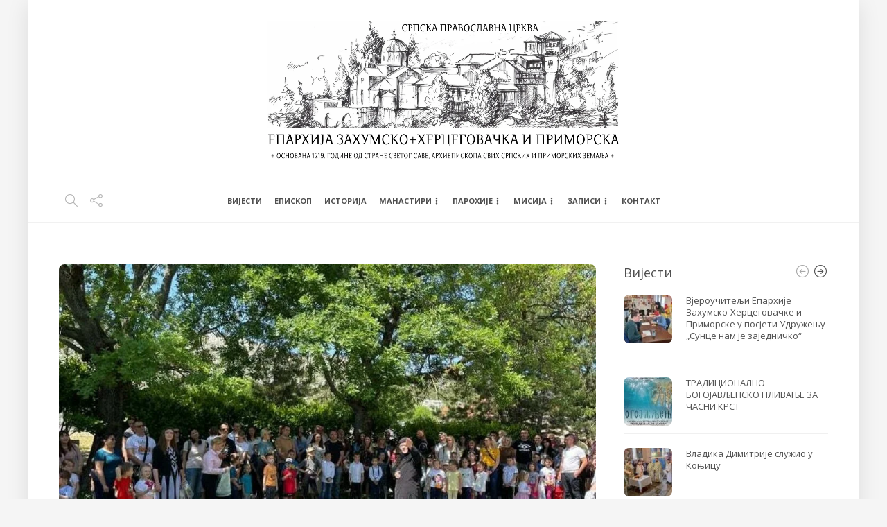

--- FILE ---
content_type: text/html; charset=UTF-8
request_url: https://eparhija-zahumskohercegovacka.org/nasa-radost-trebinje-malisani-roditelji-i-vaspitaci-u-posjeti-petropavlovom-manastiru/
body_size: 37865
content:
<!DOCTYPE html>
<html lang="sr-RS">
<head>
	<meta charset="UTF-8">
			<meta name="viewport" content="width=device-width, initial-scale=1">
		<meta name='robots' content='index, follow, max-image-preview:large, max-snippet:-1, max-video-preview:-1' />

	<!-- This site is optimized with the Yoast SEO plugin v26.7 - https://yoast.com/wordpress/plugins/seo/ -->
	<title>&quot;Нaшa рaдoст&quot; Tрeбињe: Maлишaни, рoдитeљи и вaспитaчи у пoсjeти Пeтрoпaвлoвoм мaнaстиру - Епархија Захумско-херцеговачка и приморска</title>
	<link rel="canonical" href="https://eparhija-zahumskohercegovacka.org/nasa-radost-trebinje-malisani-roditelji-i-vaspitaci-u-posjeti-petropavlovom-manastiru/" />
	<meta property="og:locale" content="sr_RS" />
	<meta property="og:type" content="article" />
	<meta property="og:title" content="&quot;Нaшa рaдoст&quot; Tрeбињe: Maлишaни, рoдитeљи и вaспитaчи у пoсjeти Пeтрoпaвлoвoм мaнaстиру - Епархија Захумско-херцеговачка и приморска" />
	<meta property="og:description" content="Oкo 130 мaлишaнa сa рoдитeљимa уживajу у прeдивнoм дaну и дружeњу нa oтвoрeнoм, кaжу oвo je дивнa приликa и дa..." />
	<meta property="og:url" content="https://eparhija-zahumskohercegovacka.org/nasa-radost-trebinje-malisani-roditelji-i-vaspitaci-u-posjeti-petropavlovom-manastiru/" />
	<meta property="og:site_name" content="Епархија Захумско-херцеговачка и приморска" />
	<meta property="article:published_time" content="2022-05-16T06:50:11+00:00" />
	<meta property="article:modified_time" content="2022-05-16T07:23:52+00:00" />
	<meta property="og:image" content="https://eparhija-zahumskohercegovacka.org/wp-content/uploads/2022/05/dan_porodice_8-500d1c18.jpeg" />
	<meta property="og:image:width" content="1000" />
	<meta property="og:image:height" content="700" />
	<meta property="og:image:type" content="image/jpeg" />
	<meta name="author" content="Епархија ЗХиП" />
	<meta name="twitter:card" content="summary_large_image" />
	<meta name="twitter:label1" content="Написано од" />
	<meta name="twitter:data1" content="Епархија ЗХиП" />
	<meta name="twitter:label2" content="Процењено време читања" />
	<meta name="twitter:data2" content="2 минута" />
	<script type="application/ld+json" class="yoast-schema-graph">{"@context":"https://schema.org","@graph":[{"@type":"Article","@id":"https://eparhija-zahumskohercegovacka.org/nasa-radost-trebinje-malisani-roditelji-i-vaspitaci-u-posjeti-petropavlovom-manastiru/#article","isPartOf":{"@id":"https://eparhija-zahumskohercegovacka.org/nasa-radost-trebinje-malisani-roditelji-i-vaspitaci-u-posjeti-petropavlovom-manastiru/"},"author":{"name":"Епархија ЗХиП","@id":"https://eparhija-zahumskohercegovacka.org/#/schema/person/9df5fb779228d666874287aef0e5e101"},"headline":"&#8220;Нaшa рaдoст&#8221; Tрeбињe: Maлишaни, рoдитeљи и вaспитaчи у пoсjeти Пeтрoпaвлoвoм мaнaстиру","datePublished":"2022-05-16T06:50:11+00:00","dateModified":"2022-05-16T07:23:52+00:00","mainEntityOfPage":{"@id":"https://eparhija-zahumskohercegovacka.org/nasa-radost-trebinje-malisani-roditelji-i-vaspitaci-u-posjeti-petropavlovom-manastiru/"},"wordCount":257,"image":{"@id":"https://eparhija-zahumskohercegovacka.org/nasa-radost-trebinje-malisani-roditelji-i-vaspitaci-u-posjeti-petropavlovom-manastiru/#primaryimage"},"thumbnailUrl":"https://eparhija-zahumskohercegovacka.org/wp-content/uploads/2022/05/dan_porodice_8-500d1c18.jpeg","keywords":["манастир петропавлов"],"articleSection":["МАНАСТИР ПЕТРОПАВЛОВ"],"inLanguage":"sr-RS"},{"@type":"WebPage","@id":"https://eparhija-zahumskohercegovacka.org/nasa-radost-trebinje-malisani-roditelji-i-vaspitaci-u-posjeti-petropavlovom-manastiru/","url":"https://eparhija-zahumskohercegovacka.org/nasa-radost-trebinje-malisani-roditelji-i-vaspitaci-u-posjeti-petropavlovom-manastiru/","name":"\"Нaшa рaдoст\" Tрeбињe: Maлишaни, рoдитeљи и вaспитaчи у пoсjeти Пeтрoпaвлoвoм мaнaстиру - Епархија Захумско-херцеговачка и приморска","isPartOf":{"@id":"https://eparhija-zahumskohercegovacka.org/#website"},"primaryImageOfPage":{"@id":"https://eparhija-zahumskohercegovacka.org/nasa-radost-trebinje-malisani-roditelji-i-vaspitaci-u-posjeti-petropavlovom-manastiru/#primaryimage"},"image":{"@id":"https://eparhija-zahumskohercegovacka.org/nasa-radost-trebinje-malisani-roditelji-i-vaspitaci-u-posjeti-petropavlovom-manastiru/#primaryimage"},"thumbnailUrl":"https://eparhija-zahumskohercegovacka.org/wp-content/uploads/2022/05/dan_porodice_8-500d1c18.jpeg","datePublished":"2022-05-16T06:50:11+00:00","dateModified":"2022-05-16T07:23:52+00:00","author":{"@id":"https://eparhija-zahumskohercegovacka.org/#/schema/person/9df5fb779228d666874287aef0e5e101"},"breadcrumb":{"@id":"https://eparhija-zahumskohercegovacka.org/nasa-radost-trebinje-malisani-roditelji-i-vaspitaci-u-posjeti-petropavlovom-manastiru/#breadcrumb"},"inLanguage":"sr-RS","potentialAction":[{"@type":"ReadAction","target":["https://eparhija-zahumskohercegovacka.org/nasa-radost-trebinje-malisani-roditelji-i-vaspitaci-u-posjeti-petropavlovom-manastiru/"]}]},{"@type":"ImageObject","inLanguage":"sr-RS","@id":"https://eparhija-zahumskohercegovacka.org/nasa-radost-trebinje-malisani-roditelji-i-vaspitaci-u-posjeti-petropavlovom-manastiru/#primaryimage","url":"https://eparhija-zahumskohercegovacka.org/wp-content/uploads/2022/05/dan_porodice_8-500d1c18.jpeg","contentUrl":"https://eparhija-zahumskohercegovacka.org/wp-content/uploads/2022/05/dan_porodice_8-500d1c18.jpeg","width":1000,"height":700},{"@type":"BreadcrumbList","@id":"https://eparhija-zahumskohercegovacka.org/nasa-radost-trebinje-malisani-roditelji-i-vaspitaci-u-posjeti-petropavlovom-manastiru/#breadcrumb","itemListElement":[{"@type":"ListItem","position":1,"name":"Почетна","item":"https://eparhija-zahumskohercegovacka.org/"},{"@type":"ListItem","position":2,"name":"&#8222;Нaшa рaдoст&#8220; Tрeбињe: Maлишaни, рoдитeљи и вaспитaчи у пoсjeти Пeтрoпaвлoвoм мaнaстиру"}]},{"@type":"WebSite","@id":"https://eparhija-zahumskohercegovacka.org/#website","url":"https://eparhija-zahumskohercegovacka.org/","name":"Епархија Захумско-херцеговачка и приморска","description":"Званична интернет презентација Епархије Захумско-херцеговачке и приморске","potentialAction":[{"@type":"SearchAction","target":{"@type":"EntryPoint","urlTemplate":"https://eparhija-zahumskohercegovacka.org/?s={search_term_string}"},"query-input":{"@type":"PropertyValueSpecification","valueRequired":true,"valueName":"search_term_string"}}],"inLanguage":"sr-RS"},{"@type":"Person","@id":"https://eparhija-zahumskohercegovacka.org/#/schema/person/9df5fb779228d666874287aef0e5e101","name":"Епархија ЗХиП","sameAs":["https://eparhija-zahumskohercegovacka.org"],"url":"https://eparhija-zahumskohercegovacka.org/author/z0ja2010/"}]}</script>
	<!-- / Yoast SEO plugin. -->


<link rel='dns-prefetch' href='//static.addtoany.com' />
<link rel='dns-prefetch' href='//fonts.googleapis.com' />
<link rel='preconnect' href='https://fonts.gstatic.com' crossorigin />
<link rel="alternate" type="application/rss+xml" title="Епархија Захумско-херцеговачка и приморска &raquo; довод" href="https://eparhija-zahumskohercegovacka.org/feed/" />
<link rel="alternate" type="application/rss+xml" title="Епархија Захумско-херцеговачка и приморска &raquo; довод коментара" href="https://eparhija-zahumskohercegovacka.org/comments/feed/" />
<link rel="alternate" title="oEmbed (JSON)" type="application/json+oembed" href="https://eparhija-zahumskohercegovacka.org/wp-json/oembed/1.0/embed?url=https%3A%2F%2Feparhija-zahumskohercegovacka.org%2Fnasa-radost-trebinje-malisani-roditelji-i-vaspitaci-u-posjeti-petropavlovom-manastiru%2F" />
<link rel="alternate" title="oEmbed (XML)" type="text/xml+oembed" href="https://eparhija-zahumskohercegovacka.org/wp-json/oembed/1.0/embed?url=https%3A%2F%2Feparhija-zahumskohercegovacka.org%2Fnasa-radost-trebinje-malisani-roditelji-i-vaspitaci-u-posjeti-petropavlovom-manastiru%2F&#038;format=xml" />
<style id='wp-img-auto-sizes-contain-inline-css' type='text/css'>
img:is([sizes=auto i],[sizes^="auto," i]){contain-intrinsic-size:3000px 1500px}
/*# sourceURL=wp-img-auto-sizes-contain-inline-css */
</style>

<style id='wp-emoji-styles-inline-css' type='text/css'>

	img.wp-smiley, img.emoji {
		display: inline !important;
		border: none !important;
		box-shadow: none !important;
		height: 1em !important;
		width: 1em !important;
		margin: 0 0.07em !important;
		vertical-align: -0.1em !important;
		background: none !important;
		padding: 0 !important;
	}
/*# sourceURL=wp-emoji-styles-inline-css */
</style>
<link rel='stylesheet' id='wp-block-library-css' href='https://eparhija-zahumskohercegovacka.org/wp-includes/css/dist/block-library/style.min.css?ver=6.9' type='text/css' media='all' />
<style id='global-styles-inline-css' type='text/css'>
:root{--wp--preset--aspect-ratio--square: 1;--wp--preset--aspect-ratio--4-3: 4/3;--wp--preset--aspect-ratio--3-4: 3/4;--wp--preset--aspect-ratio--3-2: 3/2;--wp--preset--aspect-ratio--2-3: 2/3;--wp--preset--aspect-ratio--16-9: 16/9;--wp--preset--aspect-ratio--9-16: 9/16;--wp--preset--color--black: #000000;--wp--preset--color--cyan-bluish-gray: #abb8c3;--wp--preset--color--white: #ffffff;--wp--preset--color--pale-pink: #f78da7;--wp--preset--color--vivid-red: #cf2e2e;--wp--preset--color--luminous-vivid-orange: #ff6900;--wp--preset--color--luminous-vivid-amber: #fcb900;--wp--preset--color--light-green-cyan: #7bdcb5;--wp--preset--color--vivid-green-cyan: #00d084;--wp--preset--color--pale-cyan-blue: #8ed1fc;--wp--preset--color--vivid-cyan-blue: #0693e3;--wp--preset--color--vivid-purple: #9b51e0;--wp--preset--gradient--vivid-cyan-blue-to-vivid-purple: linear-gradient(135deg,rgb(6,147,227) 0%,rgb(155,81,224) 100%);--wp--preset--gradient--light-green-cyan-to-vivid-green-cyan: linear-gradient(135deg,rgb(122,220,180) 0%,rgb(0,208,130) 100%);--wp--preset--gradient--luminous-vivid-amber-to-luminous-vivid-orange: linear-gradient(135deg,rgb(252,185,0) 0%,rgb(255,105,0) 100%);--wp--preset--gradient--luminous-vivid-orange-to-vivid-red: linear-gradient(135deg,rgb(255,105,0) 0%,rgb(207,46,46) 100%);--wp--preset--gradient--very-light-gray-to-cyan-bluish-gray: linear-gradient(135deg,rgb(238,238,238) 0%,rgb(169,184,195) 100%);--wp--preset--gradient--cool-to-warm-spectrum: linear-gradient(135deg,rgb(74,234,220) 0%,rgb(151,120,209) 20%,rgb(207,42,186) 40%,rgb(238,44,130) 60%,rgb(251,105,98) 80%,rgb(254,248,76) 100%);--wp--preset--gradient--blush-light-purple: linear-gradient(135deg,rgb(255,206,236) 0%,rgb(152,150,240) 100%);--wp--preset--gradient--blush-bordeaux: linear-gradient(135deg,rgb(254,205,165) 0%,rgb(254,45,45) 50%,rgb(107,0,62) 100%);--wp--preset--gradient--luminous-dusk: linear-gradient(135deg,rgb(255,203,112) 0%,rgb(199,81,192) 50%,rgb(65,88,208) 100%);--wp--preset--gradient--pale-ocean: linear-gradient(135deg,rgb(255,245,203) 0%,rgb(182,227,212) 50%,rgb(51,167,181) 100%);--wp--preset--gradient--electric-grass: linear-gradient(135deg,rgb(202,248,128) 0%,rgb(113,206,126) 100%);--wp--preset--gradient--midnight: linear-gradient(135deg,rgb(2,3,129) 0%,rgb(40,116,252) 100%);--wp--preset--font-size--small: 13px;--wp--preset--font-size--medium: 20px;--wp--preset--font-size--large: 36px;--wp--preset--font-size--x-large: 42px;--wp--preset--spacing--20: 0.44rem;--wp--preset--spacing--30: 0.67rem;--wp--preset--spacing--40: 1rem;--wp--preset--spacing--50: 1.5rem;--wp--preset--spacing--60: 2.25rem;--wp--preset--spacing--70: 3.38rem;--wp--preset--spacing--80: 5.06rem;--wp--preset--shadow--natural: 6px 6px 9px rgba(0, 0, 0, 0.2);--wp--preset--shadow--deep: 12px 12px 50px rgba(0, 0, 0, 0.4);--wp--preset--shadow--sharp: 6px 6px 0px rgba(0, 0, 0, 0.2);--wp--preset--shadow--outlined: 6px 6px 0px -3px rgb(255, 255, 255), 6px 6px rgb(0, 0, 0);--wp--preset--shadow--crisp: 6px 6px 0px rgb(0, 0, 0);}:where(.is-layout-flex){gap: 0.5em;}:where(.is-layout-grid){gap: 0.5em;}body .is-layout-flex{display: flex;}.is-layout-flex{flex-wrap: wrap;align-items: center;}.is-layout-flex > :is(*, div){margin: 0;}body .is-layout-grid{display: grid;}.is-layout-grid > :is(*, div){margin: 0;}:where(.wp-block-columns.is-layout-flex){gap: 2em;}:where(.wp-block-columns.is-layout-grid){gap: 2em;}:where(.wp-block-post-template.is-layout-flex){gap: 1.25em;}:where(.wp-block-post-template.is-layout-grid){gap: 1.25em;}.has-black-color{color: var(--wp--preset--color--black) !important;}.has-cyan-bluish-gray-color{color: var(--wp--preset--color--cyan-bluish-gray) !important;}.has-white-color{color: var(--wp--preset--color--white) !important;}.has-pale-pink-color{color: var(--wp--preset--color--pale-pink) !important;}.has-vivid-red-color{color: var(--wp--preset--color--vivid-red) !important;}.has-luminous-vivid-orange-color{color: var(--wp--preset--color--luminous-vivid-orange) !important;}.has-luminous-vivid-amber-color{color: var(--wp--preset--color--luminous-vivid-amber) !important;}.has-light-green-cyan-color{color: var(--wp--preset--color--light-green-cyan) !important;}.has-vivid-green-cyan-color{color: var(--wp--preset--color--vivid-green-cyan) !important;}.has-pale-cyan-blue-color{color: var(--wp--preset--color--pale-cyan-blue) !important;}.has-vivid-cyan-blue-color{color: var(--wp--preset--color--vivid-cyan-blue) !important;}.has-vivid-purple-color{color: var(--wp--preset--color--vivid-purple) !important;}.has-black-background-color{background-color: var(--wp--preset--color--black) !important;}.has-cyan-bluish-gray-background-color{background-color: var(--wp--preset--color--cyan-bluish-gray) !important;}.has-white-background-color{background-color: var(--wp--preset--color--white) !important;}.has-pale-pink-background-color{background-color: var(--wp--preset--color--pale-pink) !important;}.has-vivid-red-background-color{background-color: var(--wp--preset--color--vivid-red) !important;}.has-luminous-vivid-orange-background-color{background-color: var(--wp--preset--color--luminous-vivid-orange) !important;}.has-luminous-vivid-amber-background-color{background-color: var(--wp--preset--color--luminous-vivid-amber) !important;}.has-light-green-cyan-background-color{background-color: var(--wp--preset--color--light-green-cyan) !important;}.has-vivid-green-cyan-background-color{background-color: var(--wp--preset--color--vivid-green-cyan) !important;}.has-pale-cyan-blue-background-color{background-color: var(--wp--preset--color--pale-cyan-blue) !important;}.has-vivid-cyan-blue-background-color{background-color: var(--wp--preset--color--vivid-cyan-blue) !important;}.has-vivid-purple-background-color{background-color: var(--wp--preset--color--vivid-purple) !important;}.has-black-border-color{border-color: var(--wp--preset--color--black) !important;}.has-cyan-bluish-gray-border-color{border-color: var(--wp--preset--color--cyan-bluish-gray) !important;}.has-white-border-color{border-color: var(--wp--preset--color--white) !important;}.has-pale-pink-border-color{border-color: var(--wp--preset--color--pale-pink) !important;}.has-vivid-red-border-color{border-color: var(--wp--preset--color--vivid-red) !important;}.has-luminous-vivid-orange-border-color{border-color: var(--wp--preset--color--luminous-vivid-orange) !important;}.has-luminous-vivid-amber-border-color{border-color: var(--wp--preset--color--luminous-vivid-amber) !important;}.has-light-green-cyan-border-color{border-color: var(--wp--preset--color--light-green-cyan) !important;}.has-vivid-green-cyan-border-color{border-color: var(--wp--preset--color--vivid-green-cyan) !important;}.has-pale-cyan-blue-border-color{border-color: var(--wp--preset--color--pale-cyan-blue) !important;}.has-vivid-cyan-blue-border-color{border-color: var(--wp--preset--color--vivid-cyan-blue) !important;}.has-vivid-purple-border-color{border-color: var(--wp--preset--color--vivid-purple) !important;}.has-vivid-cyan-blue-to-vivid-purple-gradient-background{background: var(--wp--preset--gradient--vivid-cyan-blue-to-vivid-purple) !important;}.has-light-green-cyan-to-vivid-green-cyan-gradient-background{background: var(--wp--preset--gradient--light-green-cyan-to-vivid-green-cyan) !important;}.has-luminous-vivid-amber-to-luminous-vivid-orange-gradient-background{background: var(--wp--preset--gradient--luminous-vivid-amber-to-luminous-vivid-orange) !important;}.has-luminous-vivid-orange-to-vivid-red-gradient-background{background: var(--wp--preset--gradient--luminous-vivid-orange-to-vivid-red) !important;}.has-very-light-gray-to-cyan-bluish-gray-gradient-background{background: var(--wp--preset--gradient--very-light-gray-to-cyan-bluish-gray) !important;}.has-cool-to-warm-spectrum-gradient-background{background: var(--wp--preset--gradient--cool-to-warm-spectrum) !important;}.has-blush-light-purple-gradient-background{background: var(--wp--preset--gradient--blush-light-purple) !important;}.has-blush-bordeaux-gradient-background{background: var(--wp--preset--gradient--blush-bordeaux) !important;}.has-luminous-dusk-gradient-background{background: var(--wp--preset--gradient--luminous-dusk) !important;}.has-pale-ocean-gradient-background{background: var(--wp--preset--gradient--pale-ocean) !important;}.has-electric-grass-gradient-background{background: var(--wp--preset--gradient--electric-grass) !important;}.has-midnight-gradient-background{background: var(--wp--preset--gradient--midnight) !important;}.has-small-font-size{font-size: var(--wp--preset--font-size--small) !important;}.has-medium-font-size{font-size: var(--wp--preset--font-size--medium) !important;}.has-large-font-size{font-size: var(--wp--preset--font-size--large) !important;}.has-x-large-font-size{font-size: var(--wp--preset--font-size--x-large) !important;}
/*# sourceURL=global-styles-inline-css */
</style>

<style id='classic-theme-styles-inline-css' type='text/css'>
/*! This file is auto-generated */
.wp-block-button__link{color:#fff;background-color:#32373c;border-radius:9999px;box-shadow:none;text-decoration:none;padding:calc(.667em + 2px) calc(1.333em + 2px);font-size:1.125em}.wp-block-file__button{background:#32373c;color:#fff;text-decoration:none}
/*# sourceURL=/wp-includes/css/classic-themes.min.css */
</style>
<link rel='stylesheet' id='bwg_fonts-css' href='https://eparhija-zahumskohercegovacka.org/wp-content/plugins/photo-gallery/css/bwg-fonts/fonts.css?ver=0.0.1' type='text/css' media='all' />
<link rel='stylesheet' id='sumoselect-css' href='https://eparhija-zahumskohercegovacka.org/wp-content/plugins/photo-gallery/css/sumoselect.min.css?ver=3.4.6' type='text/css' media='all' />
<link rel='stylesheet' id='mCustomScrollbar-css' href='https://eparhija-zahumskohercegovacka.org/wp-content/plugins/photo-gallery/css/jquery.mCustomScrollbar.min.css?ver=3.1.5' type='text/css' media='all' />
<link rel='stylesheet' id='bwg_googlefonts-css' href='https://fonts.googleapis.com/css?family=Ubuntu&#038;subset=greek,latin,greek-ext,vietnamese,cyrillic-ext,latin-ext,cyrillic' type='text/css' media='all' />
<link rel='stylesheet' id='bwg_frontend-css' href='https://eparhija-zahumskohercegovacka.org/wp-content/plugins/photo-gallery/css/styles.min.css?ver=1.8.35' type='text/css' media='all' />
<link rel='stylesheet' id='ngg_trigger_buttons-css' href='https://eparhija-zahumskohercegovacka.org/wp-content/plugins/nextgen-gallery/static/GalleryDisplay/trigger_buttons.css?ver=4.0.3' type='text/css' media='all' />
<link rel='stylesheet' id='simplelightbox-0-css' href='https://eparhija-zahumskohercegovacka.org/wp-content/plugins/nextgen-gallery/static/Lightbox/simplelightbox/simple-lightbox.css?ver=4.0.3' type='text/css' media='all' />
<link rel='stylesheet' id='fontawesome_v4_shim_style-css' href='https://eparhija-zahumskohercegovacka.org/wp-content/plugins/nextgen-gallery/static/FontAwesome/css/v4-shims.min.css?ver=6.9' type='text/css' media='all' />
<link rel='stylesheet' id='fontawesome-css' href='https://eparhija-zahumskohercegovacka.org/wp-content/plugins/nextgen-gallery/static/FontAwesome/css/all.min.css?ver=6.9' type='text/css' media='all' />
<link rel='stylesheet' id='nextgen_pagination_style-css' href='https://eparhija-zahumskohercegovacka.org/wp-content/plugins/nextgen-gallery/static/GalleryDisplay/pagination_style.css?ver=4.0.3' type='text/css' media='all' />
<link rel='stylesheet' id='nextgen_basic_thumbnails_style-css' href='https://eparhija-zahumskohercegovacka.org/wp-content/plugins/nextgen-gallery/static/Thumbnails/nextgen_basic_thumbnails.css?ver=4.0.3' type='text/css' media='all' />
<link rel='stylesheet' id='addtoany-css' href='https://eparhija-zahumskohercegovacka.org/wp-content/plugins/add-to-any/addtoany.min.css?ver=1.16' type='text/css' media='all' />
<link rel='stylesheet' id='bootstrap-css' href='https://eparhija-zahumskohercegovacka.org/wp-content/themes/gillion/css/plugins/bootstrap.min.css?ver=3.3.4' type='text/css' media='all' />
<link rel='stylesheet' id='font-awesome-css' href='https://eparhija-zahumskohercegovacka.org/wp-content/themes/gillion/css/plugins/font-awesome.min.css?ver=6.9' type='text/css' media='all' />
<link rel='stylesheet' id='gillion-plugins-css' href='https://eparhija-zahumskohercegovacka.org/wp-content/themes/gillion/css/plugins.css?ver=6.9' type='text/css' media='all' />
<link rel='stylesheet' id='gillion-styles-css' href='https://eparhija-zahumskohercegovacka.org/wp-content/themes/gillion/style.css?ver=6.9' type='text/css' media='all' />
<link rel='stylesheet' id='gillion-responsive-css' href='https://eparhija-zahumskohercegovacka.org/wp-content/themes/gillion/css/responsive.css?ver=6.9' type='text/css' media='all' />
<style id='gillion-responsive-inline-css' type='text/css'>
/* Gillion CSS */.sh-default-color a,.sh-default-color,#sidebar a:not(.widget-learn-more),.logged-in-as a ,.wpcf7-form-control-wrap .simpleselect {color: #616161!important;}html body,html .menu-item a {font-family: "Open Sans"; color: #616161; font-weight: 400; font-size: 14px; }.post-thumnail-caption,.post-meta a,.post-meta span,.sh-pagination a,.sh-pagination span,#sidebar .widget_recent_entries .post-date {color: #8d8d8d;}#sidebar .widget_recent_comments .recentcomments > span a,#sidebar .post-meta a {color: #8d8d8d!important;}.post-categories,.post-categories a {color: #c9bb7a;}.post-categories a:hover,.post-categories a:focus {color: #ff9249;}.cat-item a,.post-categories,.post-categories a {font-family: Open Sans;}.sh-post-categories-style1 .cat-item a,.sh-post-categories-style1 .post-categories,.sh-post-categories-style1 .post-categories a {font-weight: }.sh-accent-color,ul.page-numbers a:hover,.sh-comment-date a:hover,.comment-respond #cancel-comment-reply-link,.post-sticky,.post-swtich-style2 h4:hover,.sh-unyson-frontend-test.active,.plyr--full-ui input[type=range],.sh-post-author-info a:hover i,.sh-post-author-info h4:hover {color: #c9bb7a!important;}.sh-post-categories-style2 .post-format-icon:hover,.sh-post-categories-style2 .post-thumbnail .post-categories a:hover,.sh-post-categories-style2 .post-gallery .post-categories a:hover,.sh-post-categories-style2 .blog-slider-item .post-categories a:hover,.sh-post-categories-style2 .post-style-cover .post-categories a:hover,.sh-dropcaps-full-square,.sh-dropcaps-full-square-border,.mc4wp-form input[type=submit],.mc4wp-form button[type=submit],.gillion-woocommerce .woocommerce .return-to-shop a.button,.sh-accent-color-background {background-color: #c9bb7a;}.sh-instagram-widget-with-button .null-instagram-feed .clear a:hover,.sh-instagram-widget-with-button .null-instagram-feed .clear a:focus,.contact-form input[type="submit"],.sh-back-to-top:hover,.sh-dropcaps-full-square-tale,ul.page-numbers .current,ul.page-numbers .current:hover,.comment-input-required,.widget_tag_cloud a:hover,.post-password-form input[type="submit"],.wpcf7-form .wpcf7-submit,.plyr--audio .plyr__control.plyr__tab-focus,.plyr--audio .plyr__control:hover,.plyr--audio .plyr__control[aria-expanded=true] {background-color: #c9bb7a!important;}::selection {background-color: #c9bb7a!important;color: #fff;}::-moz-selection {background-color: #c9bb7a!important;color: #fff;}.sh-dropcaps-full-square-tale:after,.widget_tag_cloud a:hover:after {border-left-color: #c9bb7a!important;}.sh-instagram-widget-with-button .null-instagram-feed .clear a:hover,.sh-instagram-widget-with-button .null-instagram-feed .clear a:focus,.sh-back-to-top:hover,.vcg-woocommerce-spotlight-tabs li.active a,.wpb-js-composer .vc_tta.vc_general.vc_tta-style-flat .vc_tta-tab.vc_active > a {border-color: #c9bb7a!important;}.contact-form input[type="submit"]:hover,.wpcf7-form .wpcf7-submit:hover,.post-password-form input[type="submit"]:hover,.mc4wp-form input[type=submit]:hover,.sh-accent-color-background-hover:hover {background-color: #c5af4d!important;}a {color: #2b2b2b;}a:hover,a:focus {color: #c5af4d;}body h1,body h2,body h3,body h4,body h5,body h6 {font-family: "Open Sans"; color: #505050; font-weight: 400; }.post-meta,.post-categories,.post-switch-item-right,.sh-read-later-review-score,.sh-nav li.menu-item a,.sh-nav-container li.menu-item a,.sh-comment-date a,.post-button .post-button-text,.widget_categories li,.sh-dropcaps,.sh-dropcaps-full-square,.sh-dropcaps-full-square-border,.sh-dropcaps-full-square-tale,.sh-dropcaps-square-border,.sh-dropcaps-square-border2,.sh-dropcaps-circle,.comment-body .reply,.sh-comment-form label,blockquote,blockquote:after,.post-review-score,.sh-comment-author a,.sh-header-top .sh-nav li.menu-item a,.post-quote-link-content p,.instagram-post-overlay-container,.widget_categories li .count,.sh-login-popup,.widget-learn-more,.gillion-woocommerce ul.products li.product,.gillion-woocommerce div.product div.summary > *:not(.woocommerce-product-details__short-description),.gillion-woocommerce div.product .woocommerce-tabs ul.tabs li a,.gillion-woocommerce #review_form,.gillion-woocommerce .widget_shopping_cart .cart_list > li > a:not(.remove),.gillion-woocommerce .widget_shopping_cart .total,.gillion-woocommerce .woocommerce-MyAccount-navigation ul li,.gillion-woocommerce table thead,body.woocommerce-account.woocommerce-page:not(.woocommerce-edit-address) .woocommerce-MyAccount-content > p,.gillion-woocommerce .woocommerce .button,.gillion-woocommerce #coupon_code,.sh-instagram-widget-with-button .null-instagram-feed .clear a,.sh-post-title-font {font-family: "Open Sans";}.sh-heading-font {font-family: "Open Sans"}.sh-heading-weight {font-weight: }h1 {font-size: 30px;}h2 {font-size: 24px;}h3 {font-size: 21px;}h4 {font-size: 18px;}h5 {font-size: 16px;}h6 {font-size: 14px;}.blog-single .post-content/*.sh-text-content .page-content*/ {font-size: 14px;}.widget-title,.post-single-title,.sh-post-author .sh-post-author-info h1,.sh-post-author .sh-post-author-info h4,.comment-reply-title {font-weight: 400;}.sh-heading-color,table th,.blog-single .post-title h2:hover,.wrap-forms label,.wpcf7-form p,.post-password-form label,#sidebar .widget_categories li > a,#sidebar .widget_categories li .count,#sidebar .sh-widget-posts-slider-group-style2 .post-categories a,#sidebar .sh-widget-posts-slider-group-style3 .post-categories a,.sh-footer-widgets .sh-widget-posts-slider-group-style2 .post-categories a,.sh-footer-widgets .sh-widget-posts-slider-group-style3 .post-categories a,.sh-comment-author,.post-meta a:hover,.post-meta a:focus,.sh-comment-author a,.blog-textslider-post a,.gillion-woocommerce .price > ins,.gillion-woocommerce ul.products li.product .price > span.amount,.gillion-woocommerce p.price,.gillion-woocommerce span.price,.gillion-woocommerce ul.products li.product .woocommerce-loop-product__title,.gillion-woocommerce ul.products li.product .outofstock,.gillion-woocommerce .widget_shopping_cart .cart_list > li > a:not(.remove),.gillion-woocommerce .widget_shopping_cart .total,.gillion-woocommerce .widget_shopping_cart .buttons a,.gillion-woocommerce .widget_shopping_cart .buttons a:not(.checkout) {color: #505050!important;}.sh-header,.sh-header-top,.sh-header-mobile {background-color: rgba(255,255,255,1);}.sh-header-top {background-color: rgba(49,49,49,1)!important;}.sh-header-top .sh-nav li.menu-item a,.sh-header-top .header-social-media a,.sh-header-top-date {color: rgba(255,255,255,1);}.sh-header-top .sh-nav li.menu-item a:hover,.sh-header-top .header-social-media a:hover,.sh-header-top-date:hover {color: rgba(177,177,177,1);}.sh-header-top .sh-nav > li.menu-item > a {font-size: 13px;}.sh-header .sh-nav > li.menu-item > a {text-transform: uppercase;}.sh-header-search-close i,.sh-header .sh-nav > li.menu-item > a,.sh-header-mobile-navigation li.menu-item > a > i {color: #505050;}.sh-header .sh-nav-login #header-login > span {border-color: #505050;}.sh-header .sh-nav > li > a i {color: #b5b5b5;}.sh-header .sh-nav > li > a:hover i {color: #8d8d8d;}.sh-nav > li.menu-item > a {font-size: 11px;}.sh-nav-mobile li a {font-size: 12px;}.sh-header .sh-nav > li.menu-item:hover:not(.sh-nav-social) > a,.sh-header .sh-nav > li.menu-item:hover:not(.sh-nav-social) > a > i,.sh-header .sh-nav > li.sh-nav-social > a:hover > i,.sh-header-mobile-navigation li > a:hover > i {color: #c9bb7a;}.sh-header .sh-nav > li.menu-item:hover .sh-hamburger-menu span {background-color: #c9bb7a;}.sh-header .sh-nav > .current_page_item > a,.sh-header .sh-nav > .current-menu-ancestor > a,.sh-header .sh-nav > .current-menu-item > a {color: #c9bb7a!important;}.header-logo img {height: 200px;max-height: 250px;}.sh-header-mobile-navigation .header-logo img {height: 90px;max-height: 250px;}.sh-sticky-header-active .header-logo img {height: 40px;}.sh-header,.sh-header-3 > .container {border-bottom: 1px solid rgba( 0,0,0,0.08 );} .sh-header-mobile-dropdown,.header-mobile-social-media a,.primary-desktop .sh-nav > li.menu-item ul:not(.nav-tabs),.sh-header-mobile-dropdown {background-color: rgba(255,255,255,1)!important;}.primary-desktop .sh-nav > li.menu-item ul a {font-size: 11px;} .sh-nav-mobile li:after,.sh-nav-mobile ul:before {background-color: rgba(234,234,234,1)!important;} .header-mobile-social-media a i,.sh-nav-mobile li a,.primary-desktop .sh-nav > li.menu-item ul a {color: #8d8d8d!important;}.sh-nav-mobile .current_page_item > a,.sh-nav-mobile > li a:hover,.primary-desktop .sh-nav ul,.primary-desktop .sh-nav > li.menu-item ul li:hover > a,.primary-desktop .sh-nav > li.menu-item ul li:hover > a i,.primary-desktop .sh-nav ul.mega-menu-row li.mega-menu-col > a {color: #c9bb7a!important;}.header-mobile-social-media,.header-mobile-social-media a {border-color: rgba(234,234,234,1)!important;}/*.primary-desktop .sh-nav li.menu-item ul:not(.nav-tabs) {border: 1px solid rgba(234,234,234,1)!important;}*/.sh-nav .mega-menu-row > li.menu-item {border-right: 1px solid rgba(234,234,234,1)!important;}#sidebar .widget-item .widget-title,.wpb_widgetised_column .widget-item .widget-title {}#sidebar .widget-item li {border-color: #f0f0f0!important;}.sh-footer {background-size: cover;background-position: 50% 50%;}.sh-footer .sh-footer-widgets {background-color: rgba(255,255,255,1);color: #8d8d8d;}.sh-footer .sh-footer-widgets .post-meta,.sh-footer .sh-footer-widgets .sh-recent-posts-widgets-item-meta a {color: #8d8d8d;}.sh-footer .sh-footer-widgets i:not(.icon-link):not(.icon-magnifier),.sh-footer .sh-footer-widgets .widget_recent_entries li:before {color: #464646!important;}.sh-footer .sh-footer-widgets h3,.sh-footer .sh-footer-widgets h4,.sh-title-style2 .sh-footer-widgets .sh-tabs-stying li.active a,.sh-title-style2 .sh-footer-widgets .sh-tabs-stying li.active a h4 {}.sh-footer .sh-footer-widgets ul li,.sh-footer .sh-footer-widgets ul li,.widget_product_categories ul.product-categories a,.sh-recent-posts-widgets .sh-recent-posts-widgets-item,.sh-footer .sh-widget-posts-slider-style1:not(:last-child),.sh-footer-widgets .widget_tag_cloud a,.sh-title-style2 .sh-footer-widgets .sh-widget-title-styling,.sh-carousel-style2 .sh-footer-widgets .sh-carousel-buttons-styling {border-color: rgba(56,56,56,0.1);}.sh-title-style2 .sh-footer-widgets .sh-widget-title-styling h3,.sh-title-style2 .sh-footer-widgets .sh-widget-title-styling h4 {border-color: rgba(255,255,255,1);}.sh-footer .post-meta-content > *:not(:last-child):not(:nth-last-child(2)):after,.sh-footer-widgets h3:not(.widget-tab-title):after,.sh-footer-widgets h4:not(.widget-tab-title):after,.sh-footer-widgets .sh-widget-poststab-title:after,.sh-carousel-style2 .sh-footer-widgets .sh-carousel-buttons-styling:after {background-color: rgba(56,56,56,0.1);}@media (max-width: 1025px) {.sh-footer .post-meta-content > *:nth-last-child(2):after {background-color: rgba(56,56,56,0.1);}}.sh-footer-widgets {border-bottom: 1px solid rgba(255,255,255,0);}.sh-footer .sh-footer-widgets a,.sh-footer .sh-footer-widgets .post-views,.sh-footer .sh-footer-widgets li a,.sh-footer .sh-footer-widgets h6,.sh-footer .sh-footer-widgets .sh-widget-posts-slider-style1 h5,.sh-footer .sh-footer-widgets .sh-widget-posts-slider-style1 h5 span,.sh-footer .widget_about_us .widget-quote {color: #666666;}.sh-footer .sh-footer-widgets a:hover,.sh-footer .sh-footer-widgets li a:hover,.sh-footer .sh-footer-widgets h6:hover {color: #c9bb7a;}.sh-footer-columns > .widget-item {}.sh-footer .sh-copyrights {background-color: rgba(45,45,45,1);color: #ffffff;}.sh-footer .sh-copyrights a,.sh-footer .sh-copyrights .sh-nav li.menu-item a {color: #b4b4b4;}.sh-footer .sh-copyrights a:hover {color: #ffffff!important;}.sh-footer .sh-copyrights-social a {border-left: 1px solid ;}.sh-footer .sh-copyrights-social a:last-child {border-right: 1px solid ;}@media (max-width: 850px) {.sh-footer .sh-copyrights-social a {border: 1px solid ;}}.gillion-woocommerce #content:not(.page-content) ul.products li.product {;width: 25%;}.sh-titlebar {background-color: #fbfbfb;}img {-webkit-backface-visibility: hidden;}.sh-back-to-top {border-radius: 8px}.sh-404-left .sh-ratio-content {background-image: url();}.sh-404-page .sh-404-overay {background-color: #c9bb7a;}.sh-widget-title-styling h3,.sh-widget-title-styling h4,.post-related-title h2,.sh-categories-title h2,.sh-blog-fancy-title-container h2 {font-weight: 400}
body {background-color: #f5f5f5!important;}body #page-container {position: relative;max-width: 1200px!important;margin: 0 auto;background-color: #ffffff!important;margin-top: 40;padding-top: 0px!important;box-shadow: 0px 6px 30px rgba(0,0,0,0.1);}#page-container .container {width: 100%!important;min-width: 100%!important;max-width: 100%!important;padding-left: 45px!important;padding-right: 45px!important;}.sh-sticky-header-active {max-width: 1200px!important;margin: 0 auto;}@media (min-width: 1250px) {.container { max-width: 1200px!important;min-width: 1200px!important; width: 1200px!important;}/* Elementor Page Builder */.elementor-section-boxed.elementor-top-section > .elementor-container { width: 1200px;min-width: auto;max-width: 100%; }.elementor-section-boxed.elementor-top-section > .elementor-container .elementor-section > .elementor-container {width: 100%;}} 



/*# sourceURL=gillion-responsive-inline-css */
</style>
<link rel='stylesheet' id='plyr-css' href='https://eparhija-zahumskohercegovacka.org/wp-content/themes/gillion/css/plugins/plyr.css?ver=6.9' type='text/css' media='all' />
<link rel='stylesheet' id='gillion-default-fonts-css' href='https://fonts.googleapis.com/css?family=Montserrat%3A300%2C400%2C400i%2C700%7COpen+Sans%3A300%2C400%2C400i%2C700&#038;ver=6.9' type='text/css' media='all' />
<link rel="preload" as="style" href="https://fonts.googleapis.com/css?family=Open%20Sans:400&#038;display=swap&#038;ver=1756833948" /><link rel="stylesheet" href="https://fonts.googleapis.com/css?family=Open%20Sans:400&#038;display=swap&#038;ver=1756833948" media="print" onload="this.media='all'"><noscript><link rel="stylesheet" href="https://fonts.googleapis.com/css?family=Open%20Sans:400&#038;display=swap&#038;ver=1756833948" /></noscript><script type="text/javascript" id="addtoany-core-js-before">
/* <![CDATA[ */
window.a2a_config=window.a2a_config||{};a2a_config.callbacks=[];a2a_config.overlays=[];a2a_config.templates={};a2a_localize = {
	Share: "Share",
	Save: "Save",
	Subscribe: "Subscribe",
	Email: "Email",
	Bookmark: "Bookmark",
	ShowAll: "Show all",
	ShowLess: "Show less",
	FindServices: "Find service(s)",
	FindAnyServiceToAddTo: "Instantly find any service to add to",
	PoweredBy: "Powered by",
	ShareViaEmail: "Share via email",
	SubscribeViaEmail: "Subscribe via email",
	BookmarkInYourBrowser: "Bookmark in your browser",
	BookmarkInstructions: "Press Ctrl+D or \u2318+D to bookmark this page",
	AddToYourFavorites: "Add to your favorites",
	SendFromWebOrProgram: "Send from any email address or email program",
	EmailProgram: "Email program",
	More: "More&#8230;",
	ThanksForSharing: "Thanks for sharing!",
	ThanksForFollowing: "Thanks for following!"
};

a2a_config.icon_color="#d1d1d1";

//# sourceURL=addtoany-core-js-before
/* ]]> */
</script>
<script type="text/javascript" defer src="https://static.addtoany.com/menu/page.js" id="addtoany-core-js"></script>
<script type="text/javascript" src="https://eparhija-zahumskohercegovacka.org/wp-includes/js/jquery/jquery.min.js?ver=3.7.1" id="jquery-core-js"></script>
<script type="text/javascript" src="https://eparhija-zahumskohercegovacka.org/wp-includes/js/jquery/jquery-migrate.min.js?ver=3.4.1" id="jquery-migrate-js"></script>
<script type="text/javascript" defer src="https://eparhija-zahumskohercegovacka.org/wp-content/plugins/add-to-any/addtoany.min.js?ver=1.1" id="addtoany-jquery-js"></script>
<script type="text/javascript" src="https://eparhija-zahumskohercegovacka.org/wp-content/plugins/photo-gallery/js/jquery.sumoselect.min.js?ver=3.4.6" id="sumoselect-js"></script>
<script type="text/javascript" src="https://eparhija-zahumskohercegovacka.org/wp-content/plugins/photo-gallery/js/tocca.min.js?ver=2.0.9" id="bwg_mobile-js"></script>
<script type="text/javascript" src="https://eparhija-zahumskohercegovacka.org/wp-content/plugins/photo-gallery/js/jquery.mCustomScrollbar.concat.min.js?ver=3.1.5" id="mCustomScrollbar-js"></script>
<script type="text/javascript" src="https://eparhija-zahumskohercegovacka.org/wp-content/plugins/photo-gallery/js/jquery.fullscreen.min.js?ver=0.6.0" id="jquery-fullscreen-js"></script>
<script type="text/javascript" id="bwg_frontend-js-extra">
/* <![CDATA[ */
var bwg_objectsL10n = {"bwg_field_required":"field is required.","bwg_mail_validation":"This is not a valid email address.","bwg_search_result":"There are no images matching your search.","bwg_select_tag":"Select Tag","bwg_order_by":"Order By","bwg_search":"Search","bwg_show_ecommerce":"Show Ecommerce","bwg_hide_ecommerce":"Hide Ecommerce","bwg_show_comments":"Show Comments","bwg_hide_comments":"Hide Comments","bwg_restore":"Restore","bwg_maximize":"Maximize","bwg_fullscreen":"Fullscreen","bwg_exit_fullscreen":"Exit Fullscreen","bwg_search_tag":"SEARCH...","bwg_tag_no_match":"No tags found","bwg_all_tags_selected":"All tags selected","bwg_tags_selected":"tags selected","play":"Play","pause":"Pause","is_pro":"","bwg_play":"Play","bwg_pause":"Pause","bwg_hide_info":"Hide info","bwg_show_info":"Show info","bwg_hide_rating":"Hide rating","bwg_show_rating":"Show rating","ok":"Ok","cancel":"Cancel","select_all":"Select all","lazy_load":"0","lazy_loader":"https://eparhija-zahumskohercegovacka.org/wp-content/plugins/photo-gallery/images/ajax_loader.png","front_ajax":"0","bwg_tag_see_all":"see all tags","bwg_tag_see_less":"see less tags"};
//# sourceURL=bwg_frontend-js-extra
/* ]]> */
</script>
<script type="text/javascript" src="https://eparhija-zahumskohercegovacka.org/wp-content/plugins/photo-gallery/js/scripts.min.js?ver=1.8.35" id="bwg_frontend-js"></script>
<script type="text/javascript" id="photocrati_ajax-js-extra">
/* <![CDATA[ */
var photocrati_ajax = {"url":"https://eparhija-zahumskohercegovacka.org/index.php?photocrati_ajax=1","rest_url":"https://eparhija-zahumskohercegovacka.org/wp-json/","wp_home_url":"https://eparhija-zahumskohercegovacka.org","wp_site_url":"https://eparhija-zahumskohercegovacka.org","wp_root_url":"https://eparhija-zahumskohercegovacka.org","wp_plugins_url":"https://eparhija-zahumskohercegovacka.org/wp-content/plugins","wp_content_url":"https://eparhija-zahumskohercegovacka.org/wp-content","wp_includes_url":"https://eparhija-zahumskohercegovacka.org/wp-includes/","ngg_param_slug":"nggallery","rest_nonce":"dca376a60c"};
//# sourceURL=photocrati_ajax-js-extra
/* ]]> */
</script>
<script type="text/javascript" src="https://eparhija-zahumskohercegovacka.org/wp-content/plugins/nextgen-gallery/static/Legacy/ajax.min.js?ver=4.0.3" id="photocrati_ajax-js"></script>
<script type="text/javascript" src="https://eparhija-zahumskohercegovacka.org/wp-content/plugins/nextgen-gallery/static/FontAwesome/js/v4-shims.min.js?ver=5.3.1" id="fontawesome_v4_shim-js"></script>
<script type="text/javascript" defer crossorigin="anonymous" data-auto-replace-svg="false" data-keep-original-source="false" data-search-pseudo-elements src="https://eparhija-zahumskohercegovacka.org/wp-content/plugins/nextgen-gallery/static/FontAwesome/js/all.min.js?ver=5.3.1" id="fontawesome-js"></script>
<script type="text/javascript" src="https://eparhija-zahumskohercegovacka.org/wp-content/plugins/nextgen-gallery/static/Thumbnails/nextgen_basic_thumbnails.js?ver=4.0.3" id="nextgen_basic_thumbnails_script-js"></script>
<script type="text/javascript" src="https://eparhija-zahumskohercegovacka.org/wp-content/plugins/nextgen-gallery/static/Thumbnails/ajax_pagination.js?ver=4.0.3" id="nextgen-basic-thumbnails-ajax-pagination-js"></script>
<script type="text/javascript" src="https://eparhija-zahumskohercegovacka.org/wp-content/themes/gillion/js/plugins.js?ver=6.9" id="gillion-plugins-js"></script>
<script type="text/javascript" id="gillion-scripts-js-extra">
/* <![CDATA[ */
var gillion_loadmore_posts = {"ajax_url":"https://eparhija-zahumskohercegovacka.org/wp-admin/admin-ajax.php"};
var gillion = {"siteurl":"https://eparhija-zahumskohercegovacka.org/","loggedin":"","page_loader":"0","notice":"","header_animation_dropdown_delay":"1000","header_animation_dropdown":"easeOutQuint","header_animation_dropdown_speed":"300","lightbox_opacity":"0.88","lightbox_transition":"elastic","page_numbers_prev":"\u041f\u0420\u0415\u0422\u0425\u041e\u0414\u041d\u041e","page_numbers_next":"\u0421\u0409\u0415\u0414\u0415\u040b\u0415","rtl_support":"","footer_parallax":"","social_share":"[]","text_show_all":"Show All"};
//# sourceURL=gillion-scripts-js-extra
/* ]]> */
</script>
<script type="text/javascript" src="https://eparhija-zahumskohercegovacka.org/wp-content/themes/gillion/js/scripts.js?ver=6.9" id="gillion-scripts-js"></script>
<script type="text/javascript" src="https://eparhija-zahumskohercegovacka.org/wp-content/themes/gillion/js/plugins/plyr.min.js?ver=6.9" id="plyr-js"></script>
<link rel="https://api.w.org/" href="https://eparhija-zahumskohercegovacka.org/wp-json/" /><link rel="alternate" title="JSON" type="application/json" href="https://eparhija-zahumskohercegovacka.org/wp-json/wp/v2/posts/9297" /><link rel="EditURI" type="application/rsd+xml" title="RSD" href="https://eparhija-zahumskohercegovacka.org/xmlrpc.php?rsd" />
<meta name="generator" content="WordPress 6.9" />
<link rel='shortlink' href='https://eparhija-zahumskohercegovacka.org/?p=9297' />
<meta name="generator" content="Redux 4.5.10" /><meta name="generator" content="Powered by WPBakery Page Builder - drag and drop page builder for WordPress."/>
<meta name="generator" content="Powered by Slider Revolution 6.5.7 - responsive, Mobile-Friendly Slider Plugin for WordPress with comfortable drag and drop interface." />
<link rel="icon" href="https://eparhija-zahumskohercegovacka.org/wp-content/uploads/2021/01/cropped-emanuil-zavala-2-32x32.jpg" sizes="32x32" />
<link rel="icon" href="https://eparhija-zahumskohercegovacka.org/wp-content/uploads/2021/01/cropped-emanuil-zavala-2-192x192.jpg" sizes="192x192" />
<link rel="apple-touch-icon" href="https://eparhija-zahumskohercegovacka.org/wp-content/uploads/2021/01/cropped-emanuil-zavala-2-180x180.jpg" />
<meta name="msapplication-TileImage" content="https://eparhija-zahumskohercegovacka.org/wp-content/uploads/2021/01/cropped-emanuil-zavala-2-270x270.jpg" />
<script type="text/javascript">function setREVStartSize(e){
			//window.requestAnimationFrame(function() {				 
				window.RSIW = window.RSIW===undefined ? window.innerWidth : window.RSIW;	
				window.RSIH = window.RSIH===undefined ? window.innerHeight : window.RSIH;	
				try {								
					var pw = document.getElementById(e.c).parentNode.offsetWidth,
						newh;
					pw = pw===0 || isNaN(pw) ? window.RSIW : pw;
					e.tabw = e.tabw===undefined ? 0 : parseInt(e.tabw);
					e.thumbw = e.thumbw===undefined ? 0 : parseInt(e.thumbw);
					e.tabh = e.tabh===undefined ? 0 : parseInt(e.tabh);
					e.thumbh = e.thumbh===undefined ? 0 : parseInt(e.thumbh);
					e.tabhide = e.tabhide===undefined ? 0 : parseInt(e.tabhide);
					e.thumbhide = e.thumbhide===undefined ? 0 : parseInt(e.thumbhide);
					e.mh = e.mh===undefined || e.mh=="" || e.mh==="auto" ? 0 : parseInt(e.mh,0);		
					if(e.layout==="fullscreen" || e.l==="fullscreen") 						
						newh = Math.max(e.mh,window.RSIH);					
					else{					
						e.gw = Array.isArray(e.gw) ? e.gw : [e.gw];
						for (var i in e.rl) if (e.gw[i]===undefined || e.gw[i]===0) e.gw[i] = e.gw[i-1];					
						e.gh = e.el===undefined || e.el==="" || (Array.isArray(e.el) && e.el.length==0)? e.gh : e.el;
						e.gh = Array.isArray(e.gh) ? e.gh : [e.gh];
						for (var i in e.rl) if (e.gh[i]===undefined || e.gh[i]===0) e.gh[i] = e.gh[i-1];
											
						var nl = new Array(e.rl.length),
							ix = 0,						
							sl;					
						e.tabw = e.tabhide>=pw ? 0 : e.tabw;
						e.thumbw = e.thumbhide>=pw ? 0 : e.thumbw;
						e.tabh = e.tabhide>=pw ? 0 : e.tabh;
						e.thumbh = e.thumbhide>=pw ? 0 : e.thumbh;					
						for (var i in e.rl) nl[i] = e.rl[i]<window.RSIW ? 0 : e.rl[i];
						sl = nl[0];									
						for (var i in nl) if (sl>nl[i] && nl[i]>0) { sl = nl[i]; ix=i;}															
						var m = pw>(e.gw[ix]+e.tabw+e.thumbw) ? 1 : (pw-(e.tabw+e.thumbw)) / (e.gw[ix]);					
						newh =  (e.gh[ix] * m) + (e.tabh + e.thumbh);
					}
					var el = document.getElementById(e.c);
					if (el!==null && el) el.style.height = newh+"px";					
					el = document.getElementById(e.c+"_wrapper");
					if (el!==null && el) {
						el.style.height = newh+"px";
						el.style.display = "block";
					}
				} catch(e){
					console.log("Failure at Presize of Slider:" + e)
				}					   
			//});
		  };</script>
		<style type="text/css" id="wp-custom-css">
			.sh-post-categories-style1 .post-categories, .sh-post-categories-style1 .post-categories a {
    font-weight: normal;


		</style>
		<noscript><style> .wpb_animate_when_almost_visible { opacity: 1; }</style></noscript><link rel='stylesheet' id='rs-plugin-settings-css' href='https://eparhija-zahumskohercegovacka.org/wp-content/plugins/revslider/public/assets/css/rs6.css?ver=6.5.7' type='text/css' media='all' />
<style id='rs-plugin-settings-inline-css' type='text/css'>
#rs-demo-id {}
/*# sourceURL=rs-plugin-settings-inline-css */
</style>
</head>
<body class="wp-singular post-template-default single single-post postid-9297 single-format-standard wp-theme-gillion singular sh-body-header-sticky sh-title-style1 sh-section-tabs-style1 sh-carousel-style1 sh-carousel-position-title sh-post-categories-style1 sh-review-style1 sh-meta-order-top sh-instagram-widget-columns2 sh-categories-position-title sh-media-icon-style1 sh-wc-labels-off wpb-js-composer js-comp-ver-6.7.0 vc_responsive" >


<div class="sh-header-side">
			<div id="search-1" class="widget-item widget_search"><div class="sh-widget-title-styling"><h5 class="widget-title">Search</h5></div>
            <form method="get" class="search-form" action="https://eparhija-zahumskohercegovacka.org/">
                <div>
                    <label>
                        <input type="search" class="sh-sidebar-search search-field" placeholder="Search here..." value="" name="s" title="Search text" required />
                    </label>
                    <button type="submit" class="search-submit">
                        <i class="icon-magnifier"></i>
                    </button>
                </div>
            </form></div>
<div id="subscribe-8" class="widget_sh_mailChimp widget_sh_mailChimp_style1 widget-item widget_subscribe">
	<div class="sh-widget-title-styling"><h5 class="widget-title">Subscribe Now</h5></div>
	
	
</div><div id="posts_slider-7" class="widget_facebook widget-item widget_posts_slider">
			<div class="widget-slide-arrows-container not-slider">
			<div class="sh-widget-title-styling"><h5 class="widget-title">Trending News</h5></div>                			<div class="widget-slide-arrows sh-carousel-buttons-styling"></div>
            		</div>
	
			
            <div class="sh-widget-posts-slider">
				<div class="sh-widget-posts-slider-group">
				
						<div class="sh-widget-posts-slider-item sh-widget-posts-slider-style1 style4">
							<a href="https://eparhija-zahumskohercegovacka.org/what-alberto-savoia-can-teach-you-about-interior/" class="sh-widget-posts-slider-thumbnail" style="background-image: url( https://eparhija-zahumskohercegovacka.org/wp-content/uploads/2017/01/IMG_6886-1080x675-1-80x80.jpg);"></a>
							<div class="sh-widget-posts-slider-content">
								<a href="https://eparhija-zahumskohercegovacka.org/what-alberto-savoia-can-teach-you-about-interior/">
									<h5 class="post-title">
										Годишњи помен Митрополиту Амфилохију									</h5>
								</a>
								<div class="post-meta">
									
    <div class="post-meta-content">
        
                                            <span class="post-auhor-date">
                    <a href="https://eparhija-zahumskohercegovacka.org/what-alberto-savoia-can-teach-you-about-interior/" class="post-date">
                                                    6. новембар 2021.                                            </a>
                </span>
                    
                
                
                
                
                            <span class="placeholder-post-read-later"></span>
            </div>

								</div>
							</div>
						</div>

									</div>
			</div>

			
    
</div><div id="categories-5" class="widget-item widget_categories"><div class="sh-widget-title-styling"><h5 class="widget-title">Категорије</h5></div>
			<ul>
					<li class="cat-item cat-item-245"><a href="https://eparhija-zahumskohercegovacka.org/category/bileca/prva-parohija/">1. билећка парохија</a>
</li>
	<li class="cat-item cat-item-249"><a href="https://eparhija-zahumskohercegovacka.org/category/gacko/prva-gatacka-parohija/">1. гатачка парохија</a>
</li>
	<li class="cat-item cat-item-269"><a href="https://eparhija-zahumskohercegovacka.org/category/mostar/prva-parohija-mostarska/">1. парохија мостарска</a>
</li>
	<li class="cat-item cat-item-273"><a href="https://eparhija-zahumskohercegovacka.org/category/animals/druga-parohija-nevesinjska/">1. парохија невесињска</a>
</li>
	<li class="cat-item cat-item-258"><a href="https://eparhija-zahumskohercegovacka.org/category/trebinje/prva-trebinjska-parohija/">1. требињска парохија</a>
</li>
	<li class="cat-item cat-item-246"><a href="https://eparhija-zahumskohercegovacka.org/category/bileca/druga-parohija/">2. билећка парохија</a>
</li>
	<li class="cat-item cat-item-250"><a href="https://eparhija-zahumskohercegovacka.org/category/gacko/druga-gatacka-parohija/">2. гатачка парохија</a>
</li>
	<li class="cat-item cat-item-270"><a href="https://eparhija-zahumskohercegovacka.org/category/mostar/druga-parohija-mostarska/">2. парохија мостарска</a>
</li>
	<li class="cat-item cat-item-272"><a href="https://eparhija-zahumskohercegovacka.org/category/animals/prva-parohija-nevesinjska/">2. парохија невесињска</a>
</li>
	<li class="cat-item cat-item-259"><a href="https://eparhija-zahumskohercegovacka.org/category/trebinje/druga-trebinjska-parohija/">2. требињска парохија</a>
</li>
	<li class="cat-item cat-item-247"><a href="https://eparhija-zahumskohercegovacka.org/category/bileca/treca-bilecka/">3. билећка парохија</a>
</li>
	<li class="cat-item cat-item-271"><a href="https://eparhija-zahumskohercegovacka.org/category/mostar/treca-parohija-mostarska/">3. парохија мостарска</a>
</li>
	<li class="cat-item cat-item-260"><a href="https://eparhija-zahumskohercegovacka.org/category/trebinje/treca-trebinjska-parohija/">3. требињска парохија</a>
</li>
	<li class="cat-item cat-item-261"><a href="https://eparhija-zahumskohercegovacka.org/category/trebinje/cetvrta-trebinjska-parohija/">4. требињска парохија</a>
</li>
	<li class="cat-item cat-item-262"><a href="https://eparhija-zahumskohercegovacka.org/category/trebinje/peta-trebinjska-parohija/">5. требињска парохија</a>
</li>
	<li class="cat-item cat-item-263"><a href="https://eparhija-zahumskohercegovacka.org/category/trebinje/sesta-trebinjska-parohija/">6. требињска парохија</a>
</li>
	<li class="cat-item cat-item-264"><a href="https://eparhija-zahumskohercegovacka.org/category/trebinje/sedma-trebinjska-parohija/">7. требињска парохија</a>
</li>
	<li class="cat-item cat-item-243"><a href="https://eparhija-zahumskohercegovacka.org/category/avtovac/">АВТОВАЦ</a>
</li>
	<li class="cat-item cat-item-562"><a href="https://eparhija-zahumskohercegovacka.org/category/berkovici/">БЕРКОВИЋИ</a>
</li>
	<li class="cat-item cat-item-244"><a href="https://eparhija-zahumskohercegovacka.org/category/bileca/">БИЛЕЋА</a>
</li>
	<li class="cat-item cat-item-515"><a href="https://eparhija-zahumskohercegovacka.org/category/biografija-vl-atanasija/">БИОГРАФИЈА ВЛ. АТАНАСИЈА</a>
</li>
	<li class="cat-item cat-item-235"><a href="https://eparhija-zahumskohercegovacka.org/category/zapisi/video-zapisi/">ВИДЕО ЗАПИСИ</a>
</li>
	<li class="cat-item cat-item-236"><a href="https://eparhija-zahumskohercegovacka.org/category/misija/vidoslov/">ВИДОСЛОВ</a>
</li>
	<li class="cat-item cat-item-339"><a href="https://eparhija-zahumskohercegovacka.org/category/vijesti/">ВИЈЕСТИ</a>
</li>
	<li class="cat-item cat-item-237"><a href="https://eparhija-zahumskohercegovacka.org/category/misija/vjeronauka/">ВЈЕРОНАУКА</a>
</li>
	<li class="cat-item cat-item-248"><a href="https://eparhija-zahumskohercegovacka.org/category/gacko/">ГАЦКО</a>
</li>
	<li class="cat-item cat-item-550"><a href="https://eparhija-zahumskohercegovacka.org/category/dani-sv-vasilija/">ДАНИ СВ. ВАСИЛИЈА</a>
</li>
	<li class="cat-item cat-item-581"><a href="https://eparhija-zahumskohercegovacka.org/category/dani-sjecanja-na-vl-atanasija/">ДАНИ СЈЕЋАЊА НА ВЛ. АТАНАСИЈА</a>
</li>
	<li class="cat-item cat-item-252"><a href="https://eparhija-zahumskohercegovacka.org/category/dubrovnik/">ДУБРОВНИК</a>
</li>
	<li class="cat-item cat-item-512"><a href="https://eparhija-zahumskohercegovacka.org/category/episkop-aktivnosti/">ЕП. АКТИВНОСТИ</a>
</li>
	<li class="cat-item cat-item-507"><a href="https://eparhija-zahumskohercegovacka.org/category/episkop-besjede/">ЕП. БЕСЈЕДЕ</a>
</li>
	<li class="cat-item cat-item-514"><a href="https://eparhija-zahumskohercegovacka.org/category/episkop-biografija/">ЕП. БИОГРАФИЈА</a>
</li>
	<li class="cat-item cat-item-21"><a href="https://eparhija-zahumskohercegovacka.org/category/episkop-bogosluzenja/">ЕП. БОГОСЛУЖЕЊА</a>
</li>
	<li class="cat-item cat-item-499"><a href="https://eparhija-zahumskohercegovacka.org/category/zapisi-o-vl-atanasiju/">ЗАПИСИ О ВЛ. АТАНАСИЈУ</a>
</li>
	<li class="cat-item cat-item-234"><a href="https://eparhija-zahumskohercegovacka.org/category/zapisi/zvucni-zapisi/">ЗВУЧНИ ЗАПИСИ</a>
</li>
	<li class="cat-item cat-item-577"><a href="https://eparhija-zahumskohercegovacka.org/category/jubilej-pravoslavne-vjeronauke/">ЈУБИЛЕЈ ПРАВОСЛАВНЕ ВЈЕРОНАУКЕ</a>
</li>
	<li class="cat-item cat-item-267"><a href="https://eparhija-zahumskohercegovacka.org/category/konjic/">КОЊИЦ</a>
</li>
	<li class="cat-item cat-item-253"><a href="https://eparhija-zahumskohercegovacka.org/category/ljubinje/">ЉУБИЊЕ</a>
</li>
	<li class="cat-item cat-item-575"><a href="https://eparhija-zahumskohercegovacka.org/category/manastir-danici/">МАНАСТИР ДАНИЋИ</a>
</li>
	<li class="cat-item cat-item-496"><a href="https://eparhija-zahumskohercegovacka.org/category/manastir-dobricevo/">МАНАСТИР ДОБРИЋЕВО</a>
</li>
	<li class="cat-item cat-item-283"><a href="https://eparhija-zahumskohercegovacka.org/category/manastir-duzi/">МАНАСТИР ДУЖИ</a>
</li>
	<li class="cat-item cat-item-579"><a href="https://eparhija-zahumskohercegovacka.org/category/manastir-duzi/manastir-duzi-predavanja/">МАНАСТИР ДУЖИ ПРЕДАВАЊА</a>
</li>
	<li class="cat-item cat-item-290"><a href="https://eparhija-zahumskohercegovacka.org/category/manastir-zitomislic/">МАНАСТИР ЖИТОМИСЛИЋ</a>
</li>
	<li class="cat-item cat-item-495"><a href="https://eparhija-zahumskohercegovacka.org/category/manastir-zavala/">МАНАСТИР ЗАВАЛА</a>
</li>
	<li class="cat-item cat-item-544"><a href="https://eparhija-zahumskohercegovacka.org/category/manastir-zubci/">МАНАСТИР ЗУБЦИ</a>
</li>
	<li class="cat-item cat-item-494"><a href="https://eparhija-zahumskohercegovacka.org/category/manastir-mrkonjici/">МАНАСТИР МРКОЊИЋИ</a>
</li>
	<li class="cat-item cat-item-288"><a href="https://eparhija-zahumskohercegovacka.org/category/petropavlov-manastir/">МАНАСТИР ПЕТРОПАВЛОВ</a>
</li>
	<li class="cat-item cat-item-338"><a href="https://eparhija-zahumskohercegovacka.org/category/manastir-tvrdos/">МАНАСТИР ТВРДОШ</a>
</li>
	<li class="cat-item cat-item-497"><a href="https://eparhija-zahumskohercegovacka.org/category/manastir-hercegovacka-gracanica/">МАНАСТИР ХЕРЦЕГОВАЧКА ГРАЧАНИЦА</a>
</li>
	<li class="cat-item cat-item-254"><a href="https://eparhija-zahumskohercegovacka.org/category/metkovic/">МЕТКОВИЋ</a>
</li>
	<li class="cat-item cat-item-268"><a href="https://eparhija-zahumskohercegovacka.org/category/mostar/">МОСТАР</a>
</li>
	<li class="cat-item cat-item-532"><a href="https://eparhija-zahumskohercegovacka.org/category/zapisi/fondacije/muzej-manastira-zitomislic/">МУЗЕЈ МАНАСТИРА ЖИТОМИСЛИЋ</a>
</li>
	<li class="cat-item cat-item-16"><a href="https://eparhija-zahumskohercegovacka.org/category/animals/">НЕВЕСИЊЕ</a>
</li>
	<li class="cat-item cat-item-498"><a href="https://eparhija-zahumskohercegovacka.org/category/objave-o-vl-atanasiju/">ОБЈАВЕ О ВЛ. АТАНАСИЈУ</a>
</li>
	<li class="cat-item cat-item-569"><a href="https://eparhija-zahumskohercegovacka.org/category/horovi/pjevnicki-hor-sabornog-hrama/">ПЈЕВНИЧКИ ХОР САБОРНОГ ХРАМА</a>
</li>
	<li class="cat-item cat-item-503"><a href="https://eparhija-zahumskohercegovacka.org/category/saopstenja/">САОПШТЕЊА</a>
</li>
	<li class="cat-item cat-item-533"><a href="https://eparhija-zahumskohercegovacka.org/category/zapisi/fondacije/sveti-vukasin/">СВЕТИ ВУКАШИН</a>
</li>
	<li class="cat-item cat-item-255"><a href="https://eparhija-zahumskohercegovacka.org/category/stolac/">СТОЛАЦ</a>
</li>
	<li class="cat-item cat-item-256"><a href="https://eparhija-zahumskohercegovacka.org/category/sutorina/">СУТОРИНА</a>
</li>
	<li class="cat-item cat-item-257"><a href="https://eparhija-zahumskohercegovacka.org/category/trebinje/">ТРЕБИЊЕ</a>
</li>
	<li class="cat-item cat-item-520"><a href="https://eparhija-zahumskohercegovacka.org/category/zapisi/fondacije/">ФОНДАЦИЈЕ</a>
</li>
	<li class="cat-item cat-item-565"><a href="https://eparhija-zahumskohercegovacka.org/category/horovi/sveti-vasilije-tvrdoski-i-ostroski/">ХОР СВЕТИ ВАСИЛИЈЕ ТВРДОШКИ И ОСТРОШКИ</a>
</li>
	<li class="cat-item cat-item-564"><a href="https://eparhija-zahumskohercegovacka.org/category/horovi/">ХОРОВИ</a>
</li>
	<li class="cat-item cat-item-275"><a href="https://eparhija-zahumskohercegovacka.org/category/animals/capljina/">Чапљина</a>
</li>
	<li class="cat-item cat-item-518"><a href="https://eparhija-zahumskohercegovacka.org/category/capljina-2/">ЧАПЉИНА</a>
</li>
			</ul>

			</div>	</div>
<div class="sh-header-side-overlay"></div>

	<div id="page-container" class="">
		
									<header class="primary-mobile">
					<div id="header-mobile" class="sh-header-mobile sh-sticky-mobile-header">
	<div class="sh-header-mobile-navigation">
		<div class="container">
			<div class="sh-table sh-header-mobile-table">
				<div class="sh-table-cell">

										<nav id="header-navigation-mobile" class="header-standard-position sh-header-mobile-navigation-left">
						<div class="sh-nav-container">
							<ul class="sh-nav">
								<li>
									<div class="sh-hamburger-menu sh-nav-dropdown">
					                	<span></span>
					                	<span></span>
					                	<span></span>
					                	<span></span>
					                </div>
								</li>
							</ul>
						</div>
					</nav>

				</div>
				<div class="sh-table-cell sh-header-logo-container">

										        <div class="header-logo">
            <a href="https://eparhija-zahumskohercegovacka.org/" class="header-logo-container sh-table-small">
                <div class="sh-table-cell">

                    <img class="sh-standard-logo" src="https://eparhija-zahumskohercegovacka.org/wp-content/uploads/2021/01/LOGO-GRAFIKA-I-PRIMORSKIH-NOVO.jpg.webp" alt="Епархија Захумско-херцеговачка и приморска" height=&quot;200&quot; />
                    <img class="sh-sticky-logo" src="https://eparhija-zahumskohercegovacka.org/wp-content/uploads/2021/01/LOGO-GRAFIKA-I-PRIMORSKIH-NOVO.jpg.webp" alt="Епархија Захумско-херцеговачка и приморска" height=&quot;200&quot; />
                    <img class="sh-light-logo" src="https://eparhija-zahumskohercegovacka.org/wp-content/uploads/2021/01/LOGO-GRAFIKA-I-PRIMORSKIH-NOVO.jpg.webp" alt="Епархија Захумско-херцеговачка и приморска" height=&quot;200&quot; />

                </div>
            </a>
        </div>

    
				</div>
				<div class="sh-table-cell">

										<nav class="header-standard-position sh-header-mobile-navigation-right">
						<div class="sh-nav-container">
							<ul class="sh-nav">

																
							</ul>
						</div>
					</nav>

				</div>
			</div>
		</div>
	</div>
	<nav class="sh-header-mobile-dropdown">
		<div class="container sh-nav-container">
			<ul class="sh-nav-mobile"></ul>
		</div>

		<div class="container sh-nav-container">
							<div class="header-mobile-social-media">
					<a href="https://twitter.com/EparhijaZHiP"  target = "_blank"  class="social-media-twitter">
                    <i class="fa fa-twitter"></i>
                </a><a href="https://www.instagram.com/eparhija.zhip/"  target = "_blank"  class="social-media-instagram">
                    <i class="fa fa-instagram"></i>
                </a><div class="sh-clear"></div>				</div>
					</div>

					<div class="header-mobile-search">
				<div class="container sh-nav-container">
					<form role="search" method="get" class="header-mobile-form" action="https://eparhija-zahumskohercegovacka.org/">
						<input class="header-mobile-form-input" type="text" placeholder="Search here.." value="" name="s" required />
						<button type="submit" class="header-mobile-form-submit">
							<i class="icon-magnifier"></i>
						</button>
					</form>
				</div>
			</div>
			</nav>
</div>
				</header>
				<header class="primary-desktop">
					
<div class="sh-header-height sh-header-5 sh-header-4">
	<div class="sh-header-middle">
		<div class="container sh-header-additional">
			<div class="sh-table">
				<div class="sh-table-cell sh-header-logo-container">

										<nav class="header-standard-position">
						<div class="sh-nav-container">
							<ul class="sh-nav sh-nav-left">
								<li>
																		        <div class="header-logo">
            <a href="https://eparhija-zahumskohercegovacka.org/" class="header-logo-container sh-table-small">
                <div class="sh-table-cell">

                    <img class="sh-standard-logo" src="https://eparhija-zahumskohercegovacka.org/wp-content/uploads/2021/01/LOGO-GRAFIKA-I-PRIMORSKIH-NOVO.jpg.webp" alt="Епархија Захумско-херцеговачка и приморска" height=&quot;200&quot; />
                    <img class="sh-sticky-logo" src="https://eparhija-zahumskohercegovacka.org/wp-content/uploads/2021/01/LOGO-GRAFIKA-I-PRIMORSKIH-NOVO.jpg.webp" alt="Епархија Захумско-херцеговачка и приморска" height=&quot;200&quot; />
                    <img class="sh-light-logo" src="https://eparhija-zahumskohercegovacka.org/wp-content/uploads/2021/01/LOGO-GRAFIKA-I-PRIMORSKIH-NOVO.jpg.webp" alt="Епархија Захумско-херцеговачка и приморска" height=&quot;200&quot; />

                </div>
            </a>
        </div>

    								</li>
							</ul>
						</div>
					</nav>

				</div>
			</div>
		</div>
	</div>
	<div class="sh-header sh-header-4 sh-sticky-header">
		<div class="container sh-header-standard">
            <div class="sh-table">
                <div class="sh-table-cell sh-header-meta1-container">
                                        <nav class="header-standard-position">
                        <div class="sh-nav-container">
                            <ul class="sh-nav">

                                
            <li class="menu-item sh-nav-search sh-nav-special">
                <a href="#"><i class="icon icon-magnifier"></i></a>
            </li>                                
            <li class="menu-item menu-item-has-children sh-nav-share sh-nav-special">
            	<a href="#">
            		<div>
            			<i class="icon icon-share"></i>
            		</div>
            	</a>
            	<ul class="sub-menu sh-nav-share-ul">
            		<li class="sh-share-item sh-share-item-twitter menu-item">
                <a href="https://twitter.com/EparhijaZHiP"  target = "_blank" >
                    <i class="fa fa-twitter"></i>
                </a>
            </li><li class="sh-share-item sh-share-item-instagram menu-item">
                <a href="https://www.instagram.com/eparhija.zhip/"  target = "_blank" >
                    <i class="fa fa-instagram"></i>
                </a>
            </li>
            	</ul>
            </li>
                            </ul>
                        </div>
                    </nav>
                </div>
                <div class="sh-table-cell">
        			        			<nav id="header-navigation" class="header-standard-position">
        				        					<div class="sh-nav-container"><ul id="menu-header" class="sh-nav"><li id="menu-item-5659" class="menu-item menu-item-type-post_type menu-item-object-page menu-item-5659"><a href = "https://eparhija-zahumskohercegovacka.org/blog/">ВИЈЕСТИ</a></li><li id="menu-item-5652" class="menu-item menu-item-type-post_type menu-item-object-page menu-item-5652"><a href = "https://eparhija-zahumskohercegovacka.org/episkop-naslovna/">EПИСКОП</a></li><li id="menu-item-5651" class="menu-item menu-item-type-post_type menu-item-object-page menu-item-5651"><a href = "https://eparhija-zahumskohercegovacka.org/istorija/">ИСТОРИЈА</a></li><li id="menu-item-5670" class="menu-item menu-item-type-post_type menu-item-object-page menu-item-has-children menu-item-5670"><a href = "https://eparhija-zahumskohercegovacka.org/manastiri/">МАНАСТИРИ</a><ul class="sub-menu"><li id="menu-item-6433" class="menu-item menu-item-type-custom menu-item-object-custom menu-item-6433"><a href = "https://eparhija-zahumskohercegovacka.org/manastir-tvrdos/">МАНАСТИР ТВРДОШ</a></li><li id="menu-item-6435" class="menu-item menu-item-type-custom menu-item-object-custom menu-item-6435"><a href = "https://eparhija-zahumskohercegovacka.org/manastirzavala/">МАНАСТИР ЗАВАЛА</a></li><li id="menu-item-6436" class="menu-item menu-item-type-custom menu-item-object-custom menu-item-6436"><a href = "https://eparhija-zahumskohercegovacka.org/manastir-zitomislic/">МАНАСТИР ЖИТОМИСЛИЋ</a></li><li id="menu-item-6437" class="menu-item menu-item-type-custom menu-item-object-custom menu-item-6437"><a href = "https://eparhija-zahumskohercegovacka.org/manastir-duzi/">МАНАСТИР ДУЖИ</a></li><li id="menu-item-6439" class="menu-item menu-item-type-custom menu-item-object-custom menu-item-6439"><a href = "https://eparhija-zahumskohercegovacka.org/manastir-dobricevo/">МАНАСТИР ДОБРИЋЕВО</a></li><li id="menu-item-6440" class="menu-item menu-item-type-custom menu-item-object-custom menu-item-6440"><a href = "https://eparhija-zahumskohercegovacka.org/manastir-petropavlov/">МАНАСТИР ПЕТРОПАВЛОВ</a></li><li id="menu-item-6441" class="menu-item menu-item-type-custom menu-item-object-custom menu-item-6441"><a href = "https://eparhija-zahumskohercegovacka.org/manastir-hercegovacka-gracanica/">МАНАСТИР ХЕРЦЕГОВАЧКА ГРАЧАНИЦА</a></li><li id="menu-item-6438" class="menu-item menu-item-type-custom menu-item-object-custom menu-item-6438"><a href = "https://eparhija-zahumskohercegovacka.org/manastir-zubci/">МАНАСТИР ЗУБЦИ</a></li></ul></li><li id="menu-item-5654" class="menu-item menu-item-type-post_type menu-item-object-page menu-item-has-children menu-item-5654"><a href = "https://eparhija-zahumskohercegovacka.org/parohije/">ПАРОХИЈЕ</a><ul class="sub-menu"><li id="menu-item-15442" class="menu-item menu-item-type-post_type menu-item-object-page menu-item-15442"><a href = "https://eparhija-zahumskohercegovacka.org/arhijerejski-zamjenik/">АРХИЈЕРЕЈСКИ ЗАМЈЕНИК</a></li><li id="menu-item-5655" class="menu-item menu-item-type-post_type menu-item-object-page menu-item-5655"><a href = "https://eparhija-zahumskohercegovacka.org/parohije/arhijerejsko-namjesnistvo-mostarsko-nevesinjsko/">АРХИЈЕРЕЈСКО НАМЈЕСНИШТВО МОСТАРСКО – НЕВЕСИЊСКО</a></li><li id="menu-item-5656" class="menu-item menu-item-type-post_type menu-item-object-page menu-item-5656"><a href = "https://eparhija-zahumskohercegovacka.org/parohije/arhijerejsko-namjesnistvo-trebinjsko-dubrovacko/">АРХИЈЕРЕЈСКО НАМЈЕСНИШТВО ТРЕБИЊСКО – ДУБРОВАЧКО</a></li></ul></li><li id="menu-item-5664" class="menu-item menu-item-type-taxonomy menu-item-object-category menu-item-has-children menu-item-5664"><a href = "https://eparhija-zahumskohercegovacka.org/category/misija/">МИСИЈА</a><ul class="sub-menu"><li id="menu-item-5666" class="menu-item menu-item-type-custom menu-item-object-custom menu-item-has-children menu-item-5666"><a href = "https://eparhija-zahumskohercegovacka.org/category/zapisi/fondacije/">ФОНДАЦИЈЕ</a><ul class="sub-menu"><li id="menu-item-5668" class="menu-item menu-item-type-taxonomy menu-item-object-category menu-item-5668"><a href = "https://eparhija-zahumskohercegovacka.org/category/zapisi/fondacije/muzej-manastira-zitomislic/">МУЗЕЈ МАНАСТИРА ЖИТОМИСЛИЋ</a></li><li id="menu-item-5669" class="menu-item menu-item-type-taxonomy menu-item-object-category menu-item-5669"><a href = "https://eparhija-zahumskohercegovacka.org/category/zapisi/fondacije/sveti-vukasin/">СВЕТИ ВУКАШИН</a></li></ul></li><li id="menu-item-5665" class="menu-item menu-item-type-custom menu-item-object-custom menu-item-5665"><a href = "https://eparhija-zahumskohercegovacka.org/category/misija/vjeronauka/">ВЈЕРОНАУКА</a></li><li id="menu-item-5667" class="menu-item menu-item-type-custom menu-item-object-custom menu-item-5667"><a href = "https://eparhija-zahumskohercegovacka.org/category/misija/vidoslov/">ВИДОСЛОВ</a></li><li id="menu-item-22071" class="menu-item menu-item-type-taxonomy menu-item-object-category menu-item-has-children menu-item-22071"><a href = "https://eparhija-zahumskohercegovacka.org/category/horovi/">ХОРОВИ</a><ul class="sub-menu"><li id="menu-item-22072" class="menu-item menu-item-type-taxonomy menu-item-object-category menu-item-22072"><a href = "https://eparhija-zahumskohercegovacka.org/category/horovi/sveti-vasilije-tvrdoski-i-ostroski/">ХОР СВЕТИ ВАСИЛИЈЕ ТВРДОШКИ И ОСТРОШКИ</a></li><li id="menu-item-22074" class="menu-item menu-item-type-taxonomy menu-item-object-category menu-item-22074"><a href = "https://eparhija-zahumskohercegovacka.org/category/horovi/pjevnicki-hor-sabornog-hrama/">ПЈЕВНИЧКИ ХОР САБОРНОГ ХРАМА</a></li></ul></li></ul></li><li id="menu-item-5661" class="menu-item menu-item-type-taxonomy menu-item-object-category menu-item-has-children menu-item-5661"><a href = "https://eparhija-zahumskohercegovacka.org/category/zapisi/">ЗАПИСИ</a><ul class="sub-menu"><li id="menu-item-5662" class="menu-item menu-item-type-taxonomy menu-item-object-category menu-item-5662"><a href = "https://eparhija-zahumskohercegovacka.org/category/zapisi/video-zapisi/">ВИДЕО ЗАПИСИ</a></li><li id="menu-item-5663" class="menu-item menu-item-type-taxonomy menu-item-object-category menu-item-5663"><a href = "https://eparhija-zahumskohercegovacka.org/category/zapisi/zvucni-zapisi/">ЗВУЧНИ ЗАПИСИ</a></li></ul></li><li id="menu-item-3323" class="menu-item menu-item-type-post_type menu-item-object-page menu-item-3323"><a href = "https://eparhija-zahumskohercegovacka.org/kontakt/">КОНТАКТ</a></li></ul></div>        				        			</nav>
                </div>
                <div class="sh-table-cell sh-header-meta2-container">
                                        <nav class="header-standard-position">
                        <div class="sh-nav-container">
                            <ul class="sh-nav">

                                                                                                                                
                            </ul>
                        </div>
                    </nav>
                </div>
            </div>
		</div>

		<div class="sh-header-search-side">
	<div class="sh-header-search-side-container">

		<form method="get" class="sh-header-search-form" action="https://eparhija-zahumskohercegovacka.org/">
			<input type="text" value="" name="s" class="sh-header-search-side-input" placeholder="Упиши ријеч за претрагу" />
			<div class="sh-header-search-side-close">
				<i class="ti-close"></i>
			</div>
			<div class="sh-header-search-side-icon">
				<i class="ti-search"></i>
			</div>
		</form>

	</div>
</div>
	</div>
</div>
				</header>
			
			

			
		
			<div id="wrapper" class="layout-default">
				
				<div class="content-container sh-page-layout-default">
									<div class="container entry-content">
				
				


	<div id="content-wrapper" class="content-wrapper-with-sidebar">
		<div id="content" class="content-layout-sidebar-right content-with-sidebar-right">
			<div class="blog-single blog-style-single blog-style-single-share  blog-blockquote-style1  blog-style-post-standard">
				
							<article id="post-9297" class="post-item post-item-single post-9297 post type-post status-publish format-standard has-post-thumbnail hentry category-petropavlov-manastir tag-manastir-petropavlov">

								<meta content="https://eparhija-zahumskohercegovacka.org/wp-content/uploads/2022/05/dan_porodice_8-500d1c18.jpeg" itemprop="image"/>

																	<div class="post-type-content">
										
			<div class="post-thumbnail">
						<img src="https://eparhija-zahumskohercegovacka.org/wp-content/uploads/2022/05/dan_porodice_8-500d1c18-1000x675.jpeg.webp" alt="&#8220;Нaшa рaдoст&#8221; Tрeбињe: Maлишaни, рoдитeљи и вaспитaчи у пoсjeти Пeтрoпaвлoвoм мaнaстиру">
			
        <a href="https://eparhija-zahumskohercegovacka.org/wp-content/uploads/2022/05/dan_porodice_8-500d1c18.jpeg" class="post-lightbox" data-rel="lightcase:post_gallery_9297"></a>

    		</div>

			
									</div>
								
								
								<div class="post-item-single-container">
																												<div class="post-content-share post-content-share-bar"></div>
									
																			<div class="post-single-meta">
											<div class="post-categories-container">
                <div class="post-categories"><a href="https://eparhija-zahumskohercegovacka.org/category/petropavlov-manastir/">МАНАСТИР ПЕТРОПАВЛОВ</a></div>
            </div>
																							<a class="post-title">
													<h1>
																												&#8220;Нaшa рaдoст&#8221; Tрeбињe: Maлишaни, рoдитeљи и вaспитaчи у пoсjeти Пeтрoпaвлoвoм мaнaстиру													</h1>
												</a>
											
											<div class="post-meta">
												
    <div class="post-meta-content">
                    <span class="post-auhor-date">
                                <span>
                <a href="https://eparhija-zahumskohercegovacka.org/author/z0ja2010/" class="post-author">Епархија ЗХиП</a></span>,
                                    <a href="https://eparhija-zahumskohercegovacka.org/nasa-radost-trebinje-malisani-roditelji-i-vaspitaci-u-posjeti-petropavlovom-manastiru/" class="post-date">
                                                                            16. мај 2022.                                            </a>
                            </span>
        
                
                
                
                
                
                            <span class="placeholder-post-read-later"></span>
            </div>

											</div>
										</div>
									

									

									<div class="post-content post-single-content">
										
										<p>Oкo 130 мaлишaнa сa рoдитeљимa уживajу у прeдивнoм дaну и дружeњу нa oтвoрeнoм, кaжу oвo je дивнa приликa и дa пoсjeтe мaнaстир, нaучe нeштo нoвo и прoвeду квaлитeтнo вриjeмe сa пoрoдицoм.</p>
<p>-Бaш нaм je лиjeпo. Свe je супeр oсмишљeнo и припрeмљeнo. Дjeцa су сe изигрaлa, oдрaсли испричaли, нeки рoдитeљи су сe тaкoђe изигрaли. Свe у свeму, пoрoдичнo смo уживaли- кaжe мaмa Mилиjaнa Зирojeвић.</p>
<p>JУ Дjeчиjи вртић &#8220;Нaшa рaдoст&#8221; Tрeбињe je дo сaдa Свjeтски дaн пoрoдицe oбиљeжaвaлa вртићким рaдиoницaмa, a oвo je нeштo сaсвим нoвo. Судeћи пo првим утисцимa &#8220;пoрoдичнo дружeњe&#8221; мoглo би дa пoстaнe трaдициja.</p>
<p>-Прeдхoдних гoдинa смo oвaj дaн oбиљeжaвaли у вртићу, a oвe гoдинe дoшли смo нa идejу дa oргaнизуjeмo пикник зa дjeцу, рoдитeљe и вaспитaчe. Вртић je другa пoрoдицa oвoj дjeци, ми кao oбрaзoвнa устaнoвa мнoгo ближe сaрaђуjeмo сa рoдитeљимa пa смo oвaj дивaн дaн и oвaj пoвoд искoристили дa прoвeдeмo нa oвoм мjeсту, jeр сви смo ми jeднa вeликa пoрoдицa. Нaдaм сe дa ћe oвaкaв нaчин oбиљeжaвaњa прeћи у трaдициjу- рeклa je Jaњa Ћaпин дирeктoр вртићa „Нaшa Рaдoст“ Tрeбињe.</p>
<p>Игумaниja Пaвлa кaжe дa je зaдoвoљствo угoстити oву вeсeлу дружину.</p>
<p>&#8211; Mнoгo je вaжнo дa дjeцa oвдje дoлaзe нa излeтe. Битнo je дa сe сaчувa oднoс прeмa вjeри, a и прeмa прирoди. Mнoгo лиjeпa сликa, oдвикли смo сe oд oвих лиjeпих призoрa, ми смo jaкo срeћни штo смo их угoстили-рeклa je Игумaниja Пaвлa.</p>
<p>Извор: https://jadrantrebinje.ba/</p>
<!-- default-view.php -->
<div
	class="ngg-galleryoverview default-view
		"
	id="ngg-gallery-4cabdd7a5a434482d3a87a739fdb1de3-1">

		<!-- Thumbnails -->
				<div id="ngg-image-0" class="ngg-gallery-thumbnail-box
								ngg-4-columns			"
			>
						<div class="ngg-gallery-thumbnail">
			<a href="https://eparhija-zahumskohercegovacka.org/wp-content/gallery/man_petropavloc_150522/dan_porodice_1-9b969cc1.jpeg"
				title=""
				data-src="https://eparhija-zahumskohercegovacka.org/wp-content/gallery/man_petropavloc_150522/dan_porodice_1-9b969cc1.jpeg"
				data-thumbnail="https://eparhija-zahumskohercegovacka.org/wp-content/gallery/man_petropavloc_150522/thumbs/thumbs_dan_porodice_1-9b969cc1.jpeg"
				data-image-id="3725"
				data-title="dan_porodice_1-9b969cc1"
				data-description=""
				data-image-slug="dan_porodice_1-9b969cc1"
				class="ngg-simplelightbox" rel="4cabdd7a5a434482d3a87a739fdb1de3">
				<img
					title="dan_porodice_1-9b969cc1"
					alt="dan_porodice_1-9b969cc1"
					src="https://eparhija-zahumskohercegovacka.org/wp-content/gallery/man_petropavloc_150522/thumbs/thumbs_dan_porodice_1-9b969cc1.jpeg"
					width="240"
					height="160"
					style="max-width:100%;"
				/>
			</a>
		</div>
							</div>
			
				<div id="ngg-image-1" class="ngg-gallery-thumbnail-box
								ngg-4-columns			"
			>
						<div class="ngg-gallery-thumbnail">
			<a href="https://eparhija-zahumskohercegovacka.org/wp-content/gallery/man_petropavloc_150522/dan_porodice_4-ac641dcf.jpeg"
				title=""
				data-src="https://eparhija-zahumskohercegovacka.org/wp-content/gallery/man_petropavloc_150522/dan_porodice_4-ac641dcf.jpeg"
				data-thumbnail="https://eparhija-zahumskohercegovacka.org/wp-content/gallery/man_petropavloc_150522/thumbs/thumbs_dan_porodice_4-ac641dcf.jpeg"
				data-image-id="3726"
				data-title="dan_porodice_4-ac641dcf"
				data-description=""
				data-image-slug="dan_porodice_4-ac641dcf"
				class="ngg-simplelightbox" rel="4cabdd7a5a434482d3a87a739fdb1de3">
				<img
					title="dan_porodice_4-ac641dcf"
					alt="dan_porodice_4-ac641dcf"
					src="https://eparhija-zahumskohercegovacka.org/wp-content/gallery/man_petropavloc_150522/thumbs/thumbs_dan_porodice_4-ac641dcf.jpeg"
					width="240"
					height="160"
					style="max-width:100%;"
				/>
			</a>
		</div>
							</div>
			
				<div id="ngg-image-2" class="ngg-gallery-thumbnail-box
								ngg-4-columns			"
			>
						<div class="ngg-gallery-thumbnail">
			<a href="https://eparhija-zahumskohercegovacka.org/wp-content/gallery/man_petropavloc_150522/dan_porodice_5-796161b3.jpeg"
				title=""
				data-src="https://eparhija-zahumskohercegovacka.org/wp-content/gallery/man_petropavloc_150522/dan_porodice_5-796161b3.jpeg"
				data-thumbnail="https://eparhija-zahumskohercegovacka.org/wp-content/gallery/man_petropavloc_150522/thumbs/thumbs_dan_porodice_5-796161b3.jpeg"
				data-image-id="3727"
				data-title="dan_porodice_5-796161b3"
				data-description=""
				data-image-slug="dan_porodice_5-796161b3"
				class="ngg-simplelightbox" rel="4cabdd7a5a434482d3a87a739fdb1de3">
				<img
					title="dan_porodice_5-796161b3"
					alt="dan_porodice_5-796161b3"
					src="https://eparhija-zahumskohercegovacka.org/wp-content/gallery/man_petropavloc_150522/thumbs/thumbs_dan_porodice_5-796161b3.jpeg"
					width="240"
					height="160"
					style="max-width:100%;"
				/>
			</a>
		</div>
							</div>
			
				<div id="ngg-image-3" class="ngg-gallery-thumbnail-box
								ngg-4-columns			"
			>
						<div class="ngg-gallery-thumbnail">
			<a href="https://eparhija-zahumskohercegovacka.org/wp-content/gallery/man_petropavloc_150522/dan_porodice_8-500d1c18.jpeg"
				title=""
				data-src="https://eparhija-zahumskohercegovacka.org/wp-content/gallery/man_petropavloc_150522/dan_porodice_8-500d1c18.jpeg"
				data-thumbnail="https://eparhija-zahumskohercegovacka.org/wp-content/gallery/man_petropavloc_150522/thumbs/thumbs_dan_porodice_8-500d1c18.jpeg"
				data-image-id="3728"
				data-title="dan_porodice_8-500d1c18"
				data-description=""
				data-image-slug="dan_porodice_8-500d1c18"
				class="ngg-simplelightbox" rel="4cabdd7a5a434482d3a87a739fdb1de3">
				<img
					title="dan_porodice_8-500d1c18"
					alt="dan_porodice_8-500d1c18"
					src="https://eparhija-zahumskohercegovacka.org/wp-content/gallery/man_petropavloc_150522/thumbs/thumbs_dan_porodice_8-500d1c18.jpeg"
					width="240"
					height="160"
					style="max-width:100%;"
				/>
			</a>
		</div>
							</div>
			
	
	<br style="clear: both" />

	
		<!-- Pagination -->
		<div class='ngg-clear'></div>	</div>

<blockquote class="instagram-media" style="background: #FFF; border: 0; border-radius: 3px; box-shadow: 0 0 1px 0 rgba(0,0,0,0.5),0 1px 10px 0 rgba(0,0,0,0.15); margin: 1px; max-width: 540px; min-width: 326px; padding: 0; width: calc(100% - 2px);" data-instgrm-captioned="" data-instgrm-permalink="https://www.instagram.com/reel/Cdk6ZuWAg30/?utm_source=ig_embed&amp;utm_campaign=loading" data-instgrm-version="14">
<div style="padding: 16px;">
<div style="display: flex; flex-direction: row; align-items: center;">
<div style="background-color: #f4f4f4; border-radius: 50%; flex-grow: 0; height: 40px; margin-right: 14px; width: 40px;">&nbsp;</div>
<div style="display: flex; flex-direction: column; flex-grow: 1; justify-content: center;">
<div style="background-color: #f4f4f4; border-radius: 4px; flex-grow: 0; height: 14px; margin-bottom: 6px; width: 100px;">&nbsp;</div>
<div style="background-color: #f4f4f4; border-radius: 4px; flex-grow: 0; height: 14px; width: 60px;">&nbsp;</div>
</div>
</div>
<div style="padding: 19% 0;">&nbsp;</div>
<div style="display: block; height: 50px; margin: 0 auto 12px; width: 50px;">&nbsp;</div>
<div style="padding-top: 8px;">
<div style="color: #3897f0; font-family: Arial,sans-serif; font-size: 14px; font-style: normal; font-weight: 550; line-height: 18px;">&nbsp;</div>
</div>
</div>
</blockquote>
<p><script async="" src="//www.instagram.com/embed.js"></script></p>
<div class="addtoany_share_save_container addtoany_content addtoany_content_bottom"><div class="a2a_kit a2a_kit_size_26 addtoany_list" data-a2a-url="https://eparhija-zahumskohercegovacka.org/nasa-radost-trebinje-malisani-roditelji-i-vaspitaci-u-posjeti-petropavlovom-manastiru/" data-a2a-title="“Нaшa рaдoст” Tрeбињe: Maлишaни, рoдитeљи и вaспитaчи у пoсjeти Пeтрoпaвлoвoм мaнaстиру"><a class="a2a_button_facebook" href="https://www.addtoany.com/add_to/facebook?linkurl=https%3A%2F%2Feparhija-zahumskohercegovacka.org%2Fnasa-radost-trebinje-malisani-roditelji-i-vaspitaci-u-posjeti-petropavlovom-manastiru%2F&amp;linkname=%E2%80%9C%D0%9Da%D1%88a%20%D1%80a%D0%B4o%D1%81%D1%82%E2%80%9D%20T%D1%80e%D0%B1%D0%B8%D1%9Ae%3A%20Ma%D0%BB%D0%B8%D1%88a%D0%BD%D0%B8%2C%20%D1%80o%D0%B4%D0%B8%D1%82e%D1%99%D0%B8%20%D0%B8%20%D0%B2a%D1%81%D0%BF%D0%B8%D1%82a%D1%87%D0%B8%20%D1%83%20%D0%BFo%D1%81je%D1%82%D0%B8%20%D0%9Fe%D1%82%D1%80o%D0%BFa%D0%B2%D0%BBo%D0%B2o%D0%BC%20%D0%BCa%D0%BDa%D1%81%D1%82%D0%B8%D1%80%D1%83" title="Facebook" rel="nofollow noopener" target="_blank"></a><a class="a2a_button_twitter" href="https://www.addtoany.com/add_to/twitter?linkurl=https%3A%2F%2Feparhija-zahumskohercegovacka.org%2Fnasa-radost-trebinje-malisani-roditelji-i-vaspitaci-u-posjeti-petropavlovom-manastiru%2F&amp;linkname=%E2%80%9C%D0%9Da%D1%88a%20%D1%80a%D0%B4o%D1%81%D1%82%E2%80%9D%20T%D1%80e%D0%B1%D0%B8%D1%9Ae%3A%20Ma%D0%BB%D0%B8%D1%88a%D0%BD%D0%B8%2C%20%D1%80o%D0%B4%D0%B8%D1%82e%D1%99%D0%B8%20%D0%B8%20%D0%B2a%D1%81%D0%BF%D0%B8%D1%82a%D1%87%D0%B8%20%D1%83%20%D0%BFo%D1%81je%D1%82%D0%B8%20%D0%9Fe%D1%82%D1%80o%D0%BFa%D0%B2%D0%BBo%D0%B2o%D0%BC%20%D0%BCa%D0%BDa%D1%81%D1%82%D0%B8%D1%80%D1%83" title="Twitter" rel="nofollow noopener" target="_blank"></a><a class="a2a_dd addtoany_share_save addtoany_share" href="https://www.addtoany.com/share"></a></div></div>
																			</div>


																		<div class="sh-page-links"></div>

									<div class="post-tags-container">
																				

																				

																															<div class="post-tags">
												<a class="post-tags-item post-tags-item-title">
													Т(Р)АГОВИ												</a>
																									<a href="https://eparhija-zahumskohercegovacka.org/tag/manastir-petropavlov/" class="post-tags-item">
														#манастир петропавлов													</a>
																							</div>
										
																				<div class="sh-clear"></div>
									</div>

																			<div class="post-content-share-mobile-contaner">
											<div class="post-content-share post-content-share-bar post-content-share-mobile"></div>
										</div>
									
								</div>

									



																		




																		

									
									
							</article>
						
				</div>
			</div>
							<div id="sidebar" class="sidebar-right">
					
<div class="sidebar-container">
			<div id="posts_slider-9" class="widget_facebook widget-item widget_posts_slider">
			<div class="widget-slide-arrows-container">
			<div class="sh-widget-title-styling"><h3 class="widget-title">Вијести</h3></div>                			<div class="widget-slide-arrows sh-carousel-buttons-styling"></div>
            		</div>
	
			
			<div class="sh-widget-posts-slider sh-widget-posts-slider-init">
				<div class="sh-widget-posts-slider-group">
				
                            						<div class="sh-widget-posts-slider-item sh-widget-posts-slider-style1">
    							<a href="https://eparhija-zahumskohercegovacka.org/vjeroucitelji-eparhije-zahumsko-hercegovacke-i-primorske-u-posjeti-udruzenju-sunce-nam-je-zajednicko/" class="sh-widget-posts-slider-thumbnail sh-post-review-mini" style="background-image: url( https://eparhija-zahumskohercegovacka.org/wp-content/uploads/2026/01/vjer_170126-15-80x80.jpg);">
                                                                        <div class="post-overlay-small"></div>
                                </a>
    							<div class="sh-widget-posts-slider-content">
    								<a href="https://eparhija-zahumskohercegovacka.org/vjeroucitelji-eparhije-zahumsko-hercegovacke-i-primorske-u-posjeti-udruzenju-sunce-nam-je-zajednicko/">
    									<h5 class="post-title">
    										Вјероучитељи Епархије Захумско-Херцеговачке и Приморске у посјети Удружењу „Сунце нам је заједничко“    									</h5>
    								</a>
    								<div class="post-meta">
    									
    <div class="post-meta-content">
        
                
                
                
                
                
                            <span class="placeholder-post-read-later"></span>
            </div>

    								</div>
    							</div>
    						</div>
                        
						
					
                            						<div class="sh-widget-posts-slider-item sh-widget-posts-slider-style1">
    							<a href="https://eparhija-zahumskohercegovacka.org/tradicionalno-bogojavljensko-plivanje-za-casni-krst/" class="sh-widget-posts-slider-thumbnail sh-post-review-mini" style="background-image: url( https://eparhija-zahumskohercegovacka.org/wp-content/uploads/2026/01/nasl-11-80x80.jpg);">
                                                                        <div class="post-overlay-small"></div>
                                </a>
    							<div class="sh-widget-posts-slider-content">
    								<a href="https://eparhija-zahumskohercegovacka.org/tradicionalno-bogojavljensko-plivanje-za-casni-krst/">
    									<h5 class="post-title">
    										ТРАДИЦИОНАЛНО БОГОЈАВЉЕНСКО ПЛИВАЊЕ ЗА ЧАСНИ КРСТ    									</h5>
    								</a>
    								<div class="post-meta">
    									
    <div class="post-meta-content">
        
                
                
                
                
                
                            <span class="placeholder-post-read-later"></span>
            </div>

    								</div>
    							</div>
    						</div>
                        
						
					
                            						<div class="sh-widget-posts-slider-item sh-widget-posts-slider-style1">
    							<a href="https://eparhija-zahumskohercegovacka.org/vladika-dimitrije-sluzio-u-konjicu/" class="sh-widget-posts-slider-thumbnail sh-post-review-mini" style="background-image: url( https://eparhija-zahumskohercegovacka.org/wp-content/uploads/2026/01/nasl-10-80x80.jpg);">
                                                                        <div class="post-overlay-small"></div>
                                </a>
    							<div class="sh-widget-posts-slider-content">
    								<a href="https://eparhija-zahumskohercegovacka.org/vladika-dimitrije-sluzio-u-konjicu/">
    									<h5 class="post-title">
    										Владика Димитрије служио у Коњицу    									</h5>
    								</a>
    								<div class="post-meta">
    									
    <div class="post-meta-content">
        
                
                
                
                
                
                            <span class="placeholder-post-read-later"></span>
            </div>

    								</div>
    							</div>
    						</div>
                        
						
					
                            						<div class="sh-widget-posts-slider-item sh-widget-posts-slider-style1">
    							<a href="https://eparhija-zahumskohercegovacka.org/mitropolit-dimitrije-bogosluzio-u-mostaru/" class="sh-widget-posts-slider-thumbnail sh-post-review-mini" style="background-image: url( https://eparhija-zahumskohercegovacka.org/wp-content/uploads/2026/01/IMG_0333-80x80.jpg);">
                                                                        <div class="post-overlay-small"></div>
                                </a>
    							<div class="sh-widget-posts-slider-content">
    								<a href="https://eparhija-zahumskohercegovacka.org/mitropolit-dimitrije-bogosluzio-u-mostaru/">
    									<h5 class="post-title">
    										Митрополит Димитрије богослужио у Мостару    									</h5>
    								</a>
    								<div class="post-meta">
    									
    <div class="post-meta-content">
        
                
                
                
                
                
                            <span class="placeholder-post-read-later"></span>
            </div>

    								</div>
    							</div>
    						</div>
                        
						
					
                            						<div class="sh-widget-posts-slider-item sh-widget-posts-slider-style1">
    							<a href="https://eparhija-zahumskohercegovacka.org/bozicni-prijem-i-bozicni-koncert-u-mostaru/" class="sh-widget-posts-slider-thumbnail sh-post-review-mini" style="background-image: url( https://eparhija-zahumskohercegovacka.org/wp-content/uploads/2026/01/DSC_5440-80x80.jpg);">
                                                                        <div class="post-overlay-small"></div>
                                </a>
    							<div class="sh-widget-posts-slider-content">
    								<a href="https://eparhija-zahumskohercegovacka.org/bozicni-prijem-i-bozicni-koncert-u-mostaru/">
    									<h5 class="post-title">
    										Божићни пријем и  Божићни концерт у Мостару    									</h5>
    								</a>
    								<div class="post-meta">
    									
    <div class="post-meta-content">
        
                
                
                
                
                
                            <span class="placeholder-post-read-later"></span>
            </div>

    								</div>
    							</div>
    						</div>
                        
												</div><div class="sh-widget-posts-slider-group">
						
					
                            						<div class="sh-widget-posts-slider-item sh-widget-posts-slider-style1">
    							<a href="https://eparhija-zahumskohercegovacka.org/besjeda-jereja-duska-kojica-na-bozicnom-koncertu-mostar-2026-godine/" class="sh-widget-posts-slider-thumbnail sh-post-review-mini" style="background-image: url( https://eparhija-zahumskohercegovacka.org/wp-content/uploads/2026/01/dusko-80x80.jpg);">
                                                                        <div class="post-overlay-small"></div>
                                </a>
    							<div class="sh-widget-posts-slider-content">
    								<a href="https://eparhija-zahumskohercegovacka.org/besjeda-jereja-duska-kojica-na-bozicnom-koncertu-mostar-2026-godine/">
    									<h5 class="post-title">
    										Бесједа јереја Душка Којића на Божићном концерту – Мостар, 2026. године    									</h5>
    								</a>
    								<div class="post-meta">
    									
    <div class="post-meta-content">
        
                
                
                
                
                
                            <span class="placeholder-post-read-later"></span>
            </div>

    								</div>
    							</div>
    						</div>
                        
						
					
                            						<div class="sh-widget-posts-slider-item sh-widget-posts-slider-style1">
    							<a href="https://eparhija-zahumskohercegovacka.org/sveta-liturgija-u-istraznom-zatvoru-u-dubrovniku/" class="sh-widget-posts-slider-thumbnail sh-post-review-mini" style="background-image: url( https://eparhija-zahumskohercegovacka.org/wp-content/uploads/2026/01/2-1-80x80.jpg);">
                                                                        <div class="post-overlay-small"></div>
                                </a>
    							<div class="sh-widget-posts-slider-content">
    								<a href="https://eparhija-zahumskohercegovacka.org/sveta-liturgija-u-istraznom-zatvoru-u-dubrovniku/">
    									<h5 class="post-title">
    										Света Литургија у Истражном затвору у Дубровнику    									</h5>
    								</a>
    								<div class="post-meta">
    									
    <div class="post-meta-content">
        
                
                
                
                
                
                            <span class="placeholder-post-read-later"></span>
            </div>

    								</div>
    							</div>
    						</div>
                        
						
					
                            						<div class="sh-widget-posts-slider-item sh-widget-posts-slider-style1">
    							<a href="https://eparhija-zahumskohercegovacka.org/bozic-u-stocu/" class="sh-widget-posts-slider-thumbnail sh-post-review-mini" style="background-image: url( https://eparhija-zahumskohercegovacka.org/wp-content/uploads/2026/01/nasl-9-80x80.jpg);">
                                                                        <div class="post-overlay-small"></div>
                                </a>
    							<div class="sh-widget-posts-slider-content">
    								<a href="https://eparhija-zahumskohercegovacka.org/bozic-u-stocu/">
    									<h5 class="post-title">
    										Божић у Стоцу    									</h5>
    								</a>
    								<div class="post-meta">
    									
    <div class="post-meta-content">
        
                
                
                
                
                
                            <span class="placeholder-post-read-later"></span>
            </div>

    								</div>
    							</div>
    						</div>
                        
						
					
                            						<div class="sh-widget-posts-slider-item sh-widget-posts-slider-style1">
    							<a href="https://eparhija-zahumskohercegovacka.org/krsna-slava-republike-srpske-2/" class="sh-widget-posts-slider-thumbnail sh-post-review-mini" style="background-image: url( https://eparhija-zahumskohercegovacka.org/wp-content/uploads/2026/01/nasl-80x80.jpeg);">
                                                                        <div class="post-overlay-small"></div>
                                </a>
    							<div class="sh-widget-posts-slider-content">
    								<a href="https://eparhija-zahumskohercegovacka.org/krsna-slava-republike-srpske-2/">
    									<h5 class="post-title">
    										Крсна слава Републике Српске    									</h5>
    								</a>
    								<div class="post-meta">
    									
    <div class="post-meta-content">
        
                
                
                
                
                
                            <span class="placeholder-post-read-later"></span>
            </div>

    								</div>
    							</div>
    						</div>
                        
						
					
                            						<div class="sh-widget-posts-slider-item sh-widget-posts-slider-style1">
    							<a href="https://eparhija-zahumskohercegovacka.org/sabor-presvete-bogorodice-u-petropavlovu/" class="sh-widget-posts-slider-thumbnail sh-post-review-mini" style="background-image: url( https://eparhija-zahumskohercegovacka.org/wp-content/uploads/2026/01/nasl-8-80x80.jpg);">
                                                                        <div class="post-overlay-small"></div>
                                </a>
    							<div class="sh-widget-posts-slider-content">
    								<a href="https://eparhija-zahumskohercegovacka.org/sabor-presvete-bogorodice-u-petropavlovu/">
    									<h5 class="post-title">
    										Сабор Пресвете Богородице у Петропавлову    									</h5>
    								</a>
    								<div class="post-meta">
    									
    <div class="post-meta-content">
        
                
                
                
                
                
                            <span class="placeholder-post-read-later"></span>
            </div>

    								</div>
    							</div>
    						</div>
                        
												</div><div class="sh-widget-posts-slider-group">
						
					
                            						<div class="sh-widget-posts-slider-item sh-widget-posts-slider-style1">
    							<a href="https://eparhija-zahumskohercegovacka.org/badnje-vece-i-bozic-u-nevesinju/" class="sh-widget-posts-slider-thumbnail sh-post-review-mini" style="background-image: url( https://eparhija-zahumskohercegovacka.org/wp-content/uploads/2026/01/nasl-7-80x80.jpg);">
                                                                        <div class="post-overlay-small"></div>
                                </a>
    							<div class="sh-widget-posts-slider-content">
    								<a href="https://eparhija-zahumskohercegovacka.org/badnje-vece-i-bozic-u-nevesinju/">
    									<h5 class="post-title">
    										Бадње вече и Божић у Невесињу    									</h5>
    								</a>
    								<div class="post-meta">
    									
    <div class="post-meta-content">
        
                
                
                
                
                
                            <span class="placeholder-post-read-later"></span>
            </div>

    								</div>
    							</div>
    						</div>
                        
						
					
                            						<div class="sh-widget-posts-slider-item sh-widget-posts-slider-style1">
    							<a href="https://eparhija-zahumskohercegovacka.org/nalaganje-badnjaka-u-parohiji-trecoj-trebinjskoj/" class="sh-widget-posts-slider-thumbnail sh-post-review-mini" style="background-image: url( https://eparhija-zahumskohercegovacka.org/wp-content/uploads/2026/01/2-80x80.jpg);">
                                                                        <div class="post-overlay-small"></div>
                                </a>
    							<div class="sh-widget-posts-slider-content">
    								<a href="https://eparhija-zahumskohercegovacka.org/nalaganje-badnjaka-u-parohiji-trecoj-trebinjskoj/">
    									<h5 class="post-title">
    										Налагање бадњака у парохији трећој требињској    									</h5>
    								</a>
    								<div class="post-meta">
    									
    <div class="post-meta-content">
        
                
                
                
                
                
                            <span class="placeholder-post-read-later"></span>
            </div>

    								</div>
    							</div>
    						</div>
                        
						
					
                            						<div class="sh-widget-posts-slider-item sh-widget-posts-slider-style1">
    							<a href="https://eparhija-zahumskohercegovacka.org/badnje-vece-i-bozic-u-gorici-zaplaniku-i-ivanici/" class="sh-widget-posts-slider-thumbnail sh-post-review-mini" style="background-image: url( https://eparhija-zahumskohercegovacka.org/wp-content/uploads/2026/01/nasl-6-80x80.jpg);">
                                                                        <div class="post-overlay-small"></div>
                                </a>
    							<div class="sh-widget-posts-slider-content">
    								<a href="https://eparhija-zahumskohercegovacka.org/badnje-vece-i-bozic-u-gorici-zaplaniku-i-ivanici/">
    									<h5 class="post-title">
    										Бадње вече и Божић у Горици, Запланику и Иваници    									</h5>
    								</a>
    								<div class="post-meta">
    									
    <div class="post-meta-content">
        
                
                
                
                
                
                            <span class="placeholder-post-read-later"></span>
            </div>

    								</div>
    							</div>
    						</div>
                        
						
					
                            						<div class="sh-widget-posts-slider-item sh-widget-posts-slider-style1">
    							<a href="https://eparhija-zahumskohercegovacka.org/badnji-dan-i-bozic-u-gacku/" class="sh-widget-posts-slider-thumbnail sh-post-review-mini" style="background-image: url( https://eparhija-zahumskohercegovacka.org/wp-content/uploads/2026/01/nasl-5-80x80.jpg);">
                                                                        <div class="post-overlay-small"></div>
                                </a>
    							<div class="sh-widget-posts-slider-content">
    								<a href="https://eparhija-zahumskohercegovacka.org/badnji-dan-i-bozic-u-gacku/">
    									<h5 class="post-title">
    										Бадњи дан и Божић у Гацку    									</h5>
    								</a>
    								<div class="post-meta">
    									
    <div class="post-meta-content">
        
                
                
                
                
                
                            <span class="placeholder-post-read-later"></span>
            </div>

    								</div>
    							</div>
    						</div>
                        
						
					
                            						<div class="sh-widget-posts-slider-item sh-widget-posts-slider-style1">
    							<a href="https://eparhija-zahumskohercegovacka.org/bozicna-liturgija-u-mostaru/" class="sh-widget-posts-slider-thumbnail sh-post-review-mini" style="background-image: url( https://eparhija-zahumskohercegovacka.org/wp-content/uploads/2026/01/naslovna-1-80x80.jpg);">
                                                                        <div class="post-overlay-small"></div>
                                </a>
    							<div class="sh-widget-posts-slider-content">
    								<a href="https://eparhija-zahumskohercegovacka.org/bozicna-liturgija-u-mostaru/">
    									<h5 class="post-title">
    										Божићна Литургија у Мостару    									</h5>
    								</a>
    								<div class="post-meta">
    									
    <div class="post-meta-content">
        
                
                
                
                
                
                            <span class="placeholder-post-read-later"></span>
            </div>

    								</div>
    							</div>
    						</div>
                        
												</div><div class="sh-widget-posts-slider-group">
						
					
                            						<div class="sh-widget-posts-slider-item sh-widget-posts-slider-style1">
    							<a href="https://eparhija-zahumskohercegovacka.org/bozic-u-trebinjskom-sabornom-hramu/" class="sh-widget-posts-slider-thumbnail sh-post-review-mini" style="background-image: url( https://eparhija-zahumskohercegovacka.org/wp-content/uploads/2026/01/tb_070126-1-80x80.jpg);">
                                                                        <div class="post-overlay-small"></div>
                                </a>
    							<div class="sh-widget-posts-slider-content">
    								<a href="https://eparhija-zahumskohercegovacka.org/bozic-u-trebinjskom-sabornom-hramu/">
    									<h5 class="post-title">
    										Божић у требињском Саборном храму    									</h5>
    								</a>
    								<div class="post-meta">
    									
    <div class="post-meta-content">
        
                
                
                
                
                
                            <span class="placeholder-post-read-later"></span>
            </div>

    								</div>
    							</div>
    						</div>
                        
						
					
                            						<div class="sh-widget-posts-slider-item sh-widget-posts-slider-style1">
    							<a href="https://eparhija-zahumskohercegovacka.org/badnje-vece-u-trebinjskom-sabornom-hramu/" class="sh-widget-posts-slider-thumbnail sh-post-review-mini" style="background-image: url( https://eparhija-zahumskohercegovacka.org/wp-content/uploads/2026/01/tb_060126-6-80x80.jpg);">
                                                                        <div class="post-overlay-small"></div>
                                </a>
    							<div class="sh-widget-posts-slider-content">
    								<a href="https://eparhija-zahumskohercegovacka.org/badnje-vece-u-trebinjskom-sabornom-hramu/">
    									<h5 class="post-title">
    										Бадње вече у требињском Саборном храму    									</h5>
    								</a>
    								<div class="post-meta">
    									
    <div class="post-meta-content">
        
                
                
                
                
                
                            <span class="placeholder-post-read-later"></span>
            </div>

    								</div>
    							</div>
    						</div>
                        
						
					
                            						<div class="sh-widget-posts-slider-item sh-widget-posts-slider-style1">
    							<a href="https://eparhija-zahumskohercegovacka.org/badnje-vece-u-trebijovima/" class="sh-widget-posts-slider-thumbnail sh-post-review-mini" style="background-image: url( https://eparhija-zahumskohercegovacka.org/wp-content/uploads/2026/01/trebijova_060126-12-80x80.jpg);">
                                                                        <div class="post-overlay-small"></div>
                                </a>
    							<div class="sh-widget-posts-slider-content">
    								<a href="https://eparhija-zahumskohercegovacka.org/badnje-vece-u-trebijovima/">
    									<h5 class="post-title">
    										Бадње вече у Требијовима    									</h5>
    								</a>
    								<div class="post-meta">
    									
    <div class="post-meta-content">
        
                
                
                
                
                
                            <span class="placeholder-post-read-later"></span>
            </div>

    								</div>
    							</div>
    						</div>
                        
						
					
                            						<div class="sh-widget-posts-slider-item sh-widget-posts-slider-style1">
    							<a href="https://eparhija-zahumskohercegovacka.org/badnji-dan-u-nevesinju/" class="sh-widget-posts-slider-thumbnail sh-post-review-mini" style="background-image: url( https://eparhija-zahumskohercegovacka.org/wp-content/uploads/2026/01/nasl-4-80x80.jpg);">
                                                                        <div class="post-overlay-small"></div>
                                </a>
    							<div class="sh-widget-posts-slider-content">
    								<a href="https://eparhija-zahumskohercegovacka.org/badnji-dan-u-nevesinju/">
    									<h5 class="post-title">
    										Бадњи дан у Невесињу    									</h5>
    								</a>
    								<div class="post-meta">
    									
    <div class="post-meta-content">
        
                
                
                
                
                
                            <span class="placeholder-post-read-later"></span>
            </div>

    								</div>
    							</div>
    						</div>
                        
						
					
                            						<div class="sh-widget-posts-slider-item sh-widget-posts-slider-style1">
    							<a href="https://eparhija-zahumskohercegovacka.org/bozicne-radionice-za-djecu-u-stolackoj-parohiji/" class="sh-widget-posts-slider-thumbnail sh-post-review-mini" style="background-image: url( https://eparhija-zahumskohercegovacka.org/wp-content/uploads/2026/01/STOLAC_060125-26-80x80.jpg);">
                                                                        <div class="post-overlay-small"></div>
                                </a>
    							<div class="sh-widget-posts-slider-content">
    								<a href="https://eparhija-zahumskohercegovacka.org/bozicne-radionice-za-djecu-u-stolackoj-parohiji/">
    									<h5 class="post-title">
    										Божићне радионице за дјецу у столачкој парохији    									</h5>
    								</a>
    								<div class="post-meta">
    									
    <div class="post-meta-content">
        
                
                
                
                
                
                            <span class="placeholder-post-read-later"></span>
            </div>

    								</div>
    							</div>
    						</div>
                        
												</div><div class="sh-widget-posts-slider-group">
						
					
                            						<div class="sh-widget-posts-slider-item sh-widget-posts-slider-style1">
    							<a href="https://eparhija-zahumskohercegovacka.org/raspored-bozicnih-bogosluzenja-u-sabornom-hramu-u-trebinju/" class="sh-widget-posts-slider-thumbnail sh-post-review-mini" style="background-image: url( https://eparhija-zahumskohercegovacka.org/wp-content/uploads/2025/12/nasl-16-80x80.jpg);">
                                                                        <div class="post-overlay-small"></div>
                                </a>
    							<div class="sh-widget-posts-slider-content">
    								<a href="https://eparhija-zahumskohercegovacka.org/raspored-bozicnih-bogosluzenja-u-sabornom-hramu-u-trebinju/">
    									<h5 class="post-title">
    										Распоред Божићних богослужења у Саборном храму у Требињу    									</h5>
    								</a>
    								<div class="post-meta">
    									
    <div class="post-meta-content">
        
                
                
                
                
                
                            <span class="placeholder-post-read-later"></span>
            </div>

    								</div>
    							</div>
    						</div>
                        
						
					
                            						<div class="sh-widget-posts-slider-item sh-widget-posts-slider-style1">
    							<a href="https://eparhija-zahumskohercegovacka.org/raspored-bogosluzenja-u-petropavlovom-manastiru/" class="sh-widget-posts-slider-thumbnail sh-post-review-mini" style="background-image: url( https://eparhija-zahumskohercegovacka.org/wp-content/uploads/2026/01/1-80x80.jpg);">
                                                                        <div class="post-overlay-small"></div>
                                </a>
    							<div class="sh-widget-posts-slider-content">
    								<a href="https://eparhija-zahumskohercegovacka.org/raspored-bogosluzenja-u-petropavlovom-manastiru/">
    									<h5 class="post-title">
    										Распоред богослужења у Петропавловом манастиру    									</h5>
    								</a>
    								<div class="post-meta">
    									
    <div class="post-meta-content">
        
                
                
                
                
                
                            <span class="placeholder-post-read-later"></span>
            </div>

    								</div>
    							</div>
    						</div>
                        
						
					
                            						<div class="sh-widget-posts-slider-item sh-widget-posts-slider-style1">
    							<a href="https://eparhija-zahumskohercegovacka.org/dodik-cvijanovic-i-vucic-obisli-duhovni-centar-u-mrkonjicima-docekao-ih-mitropolit-dimitrije/" class="sh-widget-posts-slider-thumbnail sh-post-review-mini" style="background-image: url( https://eparhija-zahumskohercegovacka.org/wp-content/uploads/2026/01/1-2-80x80.jpg);">
                                                                        <div class="post-overlay-small"></div>
                                </a>
    							<div class="sh-widget-posts-slider-content">
    								<a href="https://eparhija-zahumskohercegovacka.org/dodik-cvijanovic-i-vucic-obisli-duhovni-centar-u-mrkonjicima-docekao-ih-mitropolit-dimitrije/">
    									<h5 class="post-title">
    										Додик, Цвијановић и Вучић обишли Духовни центар у Мркоњићима: Дочекао их митрополит Димитрије    									</h5>
    								</a>
    								<div class="post-meta">
    									
    <div class="post-meta-content">
        
                
                
                
                
                
                            <span class="placeholder-post-read-later"></span>
            </div>

    								</div>
    							</div>
    						</div>
                        
						
					
                            						<div class="sh-widget-posts-slider-item sh-widget-posts-slider-style1">
    							<a href="https://eparhija-zahumskohercegovacka.org/bozicni-prijem-u-muzeju-zitomislic-poruka-mira-zajednistva-i-nade/" class="sh-widget-posts-slider-thumbnail sh-post-review-mini" style="background-image: url( https://eparhija-zahumskohercegovacka.org/wp-content/uploads/2026/01/nasl-3-80x80.jpg);">
                                                                        <div class="post-overlay-small"></div>
                                </a>
    							<div class="sh-widget-posts-slider-content">
    								<a href="https://eparhija-zahumskohercegovacka.org/bozicni-prijem-u-muzeju-zitomislic-poruka-mira-zajednistva-i-nade/">
    									<h5 class="post-title">
    										Божићни пријем у Музеју Житомислић – порука мира, заједништва и наде    									</h5>
    								</a>
    								<div class="post-meta">
    									
    <div class="post-meta-content">
        
                
                
                
                
                
                            <span class="placeholder-post-read-later"></span>
            </div>

    								</div>
    							</div>
    						</div>
                        
						
					
                            						<div class="sh-widget-posts-slider-item sh-widget-posts-slider-style1">
    							<a href="https://eparhija-zahumskohercegovacka.org/sveta-arhijerejska-liturgija-u-gacku/" class="sh-widget-posts-slider-thumbnail sh-post-review-mini" style="background-image: url( https://eparhija-zahumskohercegovacka.org/wp-content/uploads/2026/01/nasl-2-80x80.jpg);">
                                                                        <div class="post-overlay-small"></div>
                                </a>
    							<div class="sh-widget-posts-slider-content">
    								<a href="https://eparhija-zahumskohercegovacka.org/sveta-arhijerejska-liturgija-u-gacku/">
    									<h5 class="post-title">
    										Света архијерејска Литургија у Гацку    									</h5>
    								</a>
    								<div class="post-meta">
    									
    <div class="post-meta-content">
        
                
                
                
                
                
                            <span class="placeholder-post-read-later"></span>
            </div>

    								</div>
    							</div>
    						</div>
                        
												</div><div class="sh-widget-posts-slider-group">
						
					
                            						<div class="sh-widget-posts-slider-item sh-widget-posts-slider-style1">
    							<a href="https://eparhija-zahumskohercegovacka.org/napravimo-bozicnu-cestitku-zajedno-hercegovacka-gracanica/" class="sh-widget-posts-slider-thumbnail sh-post-review-mini" style="background-image: url( https://eparhija-zahumskohercegovacka.org/wp-content/uploads/2026/01/crkvina_040126-16-80x80.jpg);">
                                                                        <div class="post-overlay-small"></div>
                                </a>
    							<div class="sh-widget-posts-slider-content">
    								<a href="https://eparhija-zahumskohercegovacka.org/napravimo-bozicnu-cestitku-zajedno-hercegovacka-gracanica/">
    									<h5 class="post-title">
    										Направимо божићну честитку заједно &#8211; Херцеговачкa Грачаницa    									</h5>
    								</a>
    								<div class="post-meta">
    									
    <div class="post-meta-content">
        
                
                
                
                
                
                            <span class="placeholder-post-read-later"></span>
            </div>

    								</div>
    							</div>
    						</div>
                        
						
					
                            						<div class="sh-widget-posts-slider-item sh-widget-posts-slider-style1">
    							<a href="https://eparhija-zahumskohercegovacka.org/prota-nikola-jankovic-crkva-nije-zajednica-savrsenih-nego-mjesto-iscjeljenja-palog-covjeka/" class="sh-widget-posts-slider-thumbnail sh-post-review-mini" style="background-image: url( https://eparhija-zahumskohercegovacka.org/wp-content/uploads/2026/01/naslovna-80x80.jpg);">
                                                                        <div class="post-overlay-small"></div>
                                </a>
    							<div class="sh-widget-posts-slider-content">
    								<a href="https://eparhija-zahumskohercegovacka.org/prota-nikola-jankovic-crkva-nije-zajednica-savrsenih-nego-mjesto-iscjeljenja-palog-covjeka/">
    									<h5 class="post-title">
    										Прота Никола Јанковић: „Црква није заједница савршених, него мјесто исцјељења палог човјека”    									</h5>
    								</a>
    								<div class="post-meta">
    									
    <div class="post-meta-content">
        
                
                
                
                
                
                            <span class="placeholder-post-read-later"></span>
            </div>

    								</div>
    							</div>
    						</div>
                        
						
					
                            						<div class="sh-widget-posts-slider-item sh-widget-posts-slider-style1">
    							<a href="https://eparhija-zahumskohercegovacka.org/slava-manastira-na-koritima-2/" class="sh-widget-posts-slider-thumbnail sh-post-review-mini" style="background-image: url( https://eparhija-zahumskohercegovacka.org/wp-content/uploads/2026/01/IMG_0001-80x80.jpg);">
                                                                        <div class="post-overlay-small"></div>
                                </a>
    							<div class="sh-widget-posts-slider-content">
    								<a href="https://eparhija-zahumskohercegovacka.org/slava-manastira-na-koritima-2/">
    									<h5 class="post-title">
    										Слава манастира на Коритима    									</h5>
    								</a>
    								<div class="post-meta">
    									
    <div class="post-meta-content">
        
                
                
                
                
                
                            <span class="placeholder-post-read-later"></span>
            </div>

    								</div>
    							</div>
    						</div>
                        
						
					
                            						<div class="sh-widget-posts-slider-item sh-widget-posts-slider-style1">
    							<a href="https://eparhija-zahumskohercegovacka.org/bozicni-broj-casopisa-vidoslov-3/" class="sh-widget-posts-slider-thumbnail sh-post-review-mini" style="background-image: url( https://eparhija-zahumskohercegovacka.org/wp-content/uploads/2025/12/naslovna-1-80x80.jpg);">
                                                                        <div class="post-overlay-small"></div>
                                </a>
    							<div class="sh-widget-posts-slider-content">
    								<a href="https://eparhija-zahumskohercegovacka.org/bozicni-broj-casopisa-vidoslov-3/">
    									<h5 class="post-title">
    										Божићни број часописа „Видослов“    									</h5>
    								</a>
    								<div class="post-meta">
    									
    <div class="post-meta-content">
        
                
                
                
                
                
                            <span class="placeholder-post-read-later"></span>
            </div>

    								</div>
    							</div>
    						</div>
                        
						
					
                            						<div class="sh-widget-posts-slider-item sh-widget-posts-slider-style1">
    							<a href="https://eparhija-zahumskohercegovacka.org/najava-arhijerejska-liturgija-u-gacku/" class="sh-widget-posts-slider-thumbnail sh-post-review-mini" style="background-image: url( https://eparhija-zahumskohercegovacka.org/wp-content/uploads/2025/12/nasl-17-80x80.jpg);">
                                                                        <div class="post-overlay-small"></div>
                                </a>
    							<div class="sh-widget-posts-slider-content">
    								<a href="https://eparhija-zahumskohercegovacka.org/najava-arhijerejska-liturgija-u-gacku/">
    									<h5 class="post-title">
    										Најава &#8211; Архијерејска Литургија у Гацку    									</h5>
    								</a>
    								<div class="post-meta">
    									
    <div class="post-meta-content">
        
                
                
                
                
                
                            <span class="placeholder-post-read-later"></span>
            </div>

    								</div>
    							</div>
    						</div>
                        
						
									</div>
			</div>

        	
    
</div><div id="widget_sp_image-18" class="widget-item widget_sp_image"><div class="sh-widget-title-styling"><h3 class="widget-title">Достављање радова за трећи том монографије Епархије ЗХиП</h3></div><a href="https://eparhija-zahumskohercegovacka.org/dostavljanje-radova-za-treci-tom-monografije-eparhije-zhip/" target="_self" class="widget_sp_image-image-link" title="Достављање радова за трећи том монографије Епархије ЗХиП"><img width="262" height="152" alt="Достављање радова за трећи том монографије Епархије ЗХиП" class="attachment-full" style="max-width: 100%;" src="https://eparhija-zahumskohercegovacka.org/wp-content/uploads/2021/01/slicica.jpg.webp" /></a></div><div id="archives-2" class="widget-item widget_archive"><div class="sh-widget-title-styling"><h3 class="widget-title">Архива</h3></div>		<label class="screen-reader-text" for="archives-dropdown-2">Архива</label>
		<select id="archives-dropdown-2" name="archive-dropdown">
			
			<option value="">Изабери месец</option>
				<option value='https://eparhija-zahumskohercegovacka.org/2026/01/'> јануар 2026 </option>
	<option value='https://eparhija-zahumskohercegovacka.org/2025/12/'> децембар 2025 </option>
	<option value='https://eparhija-zahumskohercegovacka.org/2025/11/'> новембар 2025 </option>
	<option value='https://eparhija-zahumskohercegovacka.org/2025/10/'> октобар 2025 </option>
	<option value='https://eparhija-zahumskohercegovacka.org/2025/09/'> септембар 2025 </option>
	<option value='https://eparhija-zahumskohercegovacka.org/2025/08/'> август 2025 </option>
	<option value='https://eparhija-zahumskohercegovacka.org/2025/07/'> јул 2025 </option>
	<option value='https://eparhija-zahumskohercegovacka.org/2025/06/'> јун 2025 </option>
	<option value='https://eparhija-zahumskohercegovacka.org/2025/05/'> мај 2025 </option>
	<option value='https://eparhija-zahumskohercegovacka.org/2025/04/'> април 2025 </option>
	<option value='https://eparhija-zahumskohercegovacka.org/2025/03/'> март 2025 </option>
	<option value='https://eparhija-zahumskohercegovacka.org/2025/02/'> фебруар 2025 </option>
	<option value='https://eparhija-zahumskohercegovacka.org/2025/01/'> јануар 2025 </option>
	<option value='https://eparhija-zahumskohercegovacka.org/2024/12/'> децембар 2024 </option>
	<option value='https://eparhija-zahumskohercegovacka.org/2024/11/'> новембар 2024 </option>
	<option value='https://eparhija-zahumskohercegovacka.org/2024/10/'> октобар 2024 </option>
	<option value='https://eparhija-zahumskohercegovacka.org/2024/09/'> септембар 2024 </option>
	<option value='https://eparhija-zahumskohercegovacka.org/2024/08/'> август 2024 </option>
	<option value='https://eparhija-zahumskohercegovacka.org/2024/07/'> јул 2024 </option>
	<option value='https://eparhija-zahumskohercegovacka.org/2024/06/'> јун 2024 </option>
	<option value='https://eparhija-zahumskohercegovacka.org/2024/05/'> мај 2024 </option>
	<option value='https://eparhija-zahumskohercegovacka.org/2024/04/'> април 2024 </option>
	<option value='https://eparhija-zahumskohercegovacka.org/2024/03/'> март 2024 </option>
	<option value='https://eparhija-zahumskohercegovacka.org/2024/02/'> фебруар 2024 </option>
	<option value='https://eparhija-zahumskohercegovacka.org/2024/01/'> јануар 2024 </option>
	<option value='https://eparhija-zahumskohercegovacka.org/2023/12/'> децембар 2023 </option>
	<option value='https://eparhija-zahumskohercegovacka.org/2023/11/'> новембар 2023 </option>
	<option value='https://eparhija-zahumskohercegovacka.org/2023/10/'> октобар 2023 </option>
	<option value='https://eparhija-zahumskohercegovacka.org/2023/09/'> септембар 2023 </option>
	<option value='https://eparhija-zahumskohercegovacka.org/2023/08/'> август 2023 </option>
	<option value='https://eparhija-zahumskohercegovacka.org/2023/07/'> јул 2023 </option>
	<option value='https://eparhija-zahumskohercegovacka.org/2023/06/'> јун 2023 </option>
	<option value='https://eparhija-zahumskohercegovacka.org/2023/05/'> мај 2023 </option>
	<option value='https://eparhija-zahumskohercegovacka.org/2023/04/'> април 2023 </option>
	<option value='https://eparhija-zahumskohercegovacka.org/2023/03/'> март 2023 </option>
	<option value='https://eparhija-zahumskohercegovacka.org/2023/02/'> фебруар 2023 </option>
	<option value='https://eparhija-zahumskohercegovacka.org/2023/01/'> јануар 2023 </option>
	<option value='https://eparhija-zahumskohercegovacka.org/2022/12/'> децембар 2022 </option>
	<option value='https://eparhija-zahumskohercegovacka.org/2022/11/'> новембар 2022 </option>
	<option value='https://eparhija-zahumskohercegovacka.org/2022/10/'> октобар 2022 </option>
	<option value='https://eparhija-zahumskohercegovacka.org/2022/09/'> септембар 2022 </option>
	<option value='https://eparhija-zahumskohercegovacka.org/2022/08/'> август 2022 </option>
	<option value='https://eparhija-zahumskohercegovacka.org/2022/07/'> јул 2022 </option>
	<option value='https://eparhija-zahumskohercegovacka.org/2022/06/'> јун 2022 </option>
	<option value='https://eparhija-zahumskohercegovacka.org/2022/05/'> мај 2022 </option>
	<option value='https://eparhija-zahumskohercegovacka.org/2022/04/'> април 2022 </option>
	<option value='https://eparhija-zahumskohercegovacka.org/2022/03/'> март 2022 </option>
	<option value='https://eparhija-zahumskohercegovacka.org/2022/02/'> фебруар 2022 </option>
	<option value='https://eparhija-zahumskohercegovacka.org/2022/01/'> јануар 2022 </option>
	<option value='https://eparhija-zahumskohercegovacka.org/2021/12/'> децембар 2021 </option>
	<option value='https://eparhija-zahumskohercegovacka.org/2021/11/'> новембар 2021 </option>
	<option value='https://eparhija-zahumskohercegovacka.org/2021/10/'> октобар 2021 </option>
	<option value='https://eparhija-zahumskohercegovacka.org/2021/08/'> август 2021 </option>
	<option value='https://eparhija-zahumskohercegovacka.org/2021/06/'> јун 2021 </option>
	<option value='https://eparhija-zahumskohercegovacka.org/2021/05/'> мај 2021 </option>
	<option value='https://eparhija-zahumskohercegovacka.org/2021/04/'> април 2021 </option>
	<option value='https://eparhija-zahumskohercegovacka.org/2021/03/'> март 2021 </option>
	<option value='https://eparhija-zahumskohercegovacka.org/2021/01/'> јануар 2021 </option>

		</select>

			<script type="text/javascript">
/* <![CDATA[ */

( ( dropdownId ) => {
	const dropdown = document.getElementById( dropdownId );
	function onSelectChange() {
		setTimeout( () => {
			if ( 'escape' === dropdown.dataset.lastkey ) {
				return;
			}
			if ( dropdown.value ) {
				document.location.href = dropdown.value;
			}
		}, 250 );
	}
	function onKeyUp( event ) {
		if ( 'Escape' === event.key ) {
			dropdown.dataset.lastkey = 'escape';
		} else {
			delete dropdown.dataset.lastkey;
		}
	}
	function onClick() {
		delete dropdown.dataset.lastkey;
	}
	dropdown.addEventListener( 'keyup', onKeyUp );
	dropdown.addEventListener( 'click', onClick );
	dropdown.addEventListener( 'change', onSelectChange );
})( "archives-dropdown-2" );

//# sourceURL=WP_Widget_Archives%3A%3Awidget
/* ]]> */
</script>
</div><div id="widget_sp_image-17" class="widget-item widget_sp_image"><a href="https://eparhija-zahumskohercegovacka.org/category/dani-sjecanja-na-vl-atanasija/" target="_self" class="widget_sp_image-image-link"><img width="312" height="156" class="attachment-full" style="max-width: 100%;" srcset="https://eparhija-zahumskohercegovacka.org/wp-content/uploads/2021/01/Dani-sjecanja2.jpg.webp 312w, https://eparhija-zahumskohercegovacka.org/wp-content/uploads/2021/01/Dani-sjecanja2-300x150.jpg.webp 300w" sizes="(max-width: 312px) 100vw, 312px" src="https://eparhija-zahumskohercegovacka.org/wp-content/uploads/2021/01/Dani-sjecanja2.jpg.webp" /></a></div><div id="widget_sp_image-3" class="widget-item widget_sp_image"><div class="sh-widget-title-styling"><h3 class="widget-title">Сајт 2011-2021</h3></div><a href="https://eparhija-zahumskohercegovacka.com/" target="_blank" class="widget_sp_image-image-link" title="Сајт 2011-2021"><img width="872" height="172" alt="Сајт 2011-2021" class="attachment-full" style="max-width: 100%;" srcset="https://eparhija-zahumskohercegovacka.org/wp-content/uploads/2021/01/novi-sajt-850x150-1.jpg.webp 872w, https://eparhija-zahumskohercegovacka.org/wp-content/uploads/2021/01/novi-sajt-850x150-1-600x118.jpg.webp 600w, https://eparhija-zahumskohercegovacka.org/wp-content/uploads/2021/01/novi-sajt-850x150-1-300x59.jpg.webp 300w, https://eparhija-zahumskohercegovacka.org/wp-content/uploads/2021/01/novi-sajt-850x150-1-768x151.jpg.webp 768w, https://eparhija-zahumskohercegovacka.org/wp-content/uploads/2021/01/novi-sajt-850x150-1-585x115.jpg.webp 585w" sizes="(max-width: 872px) 100vw, 872px" src="https://eparhija-zahumskohercegovacka.org/wp-content/uploads/2021/01/novi-sajt-850x150-1.jpg.webp" /></a></div><div id="widget_sp_image-2" class="widget-item widget_sp_image"><div class="sh-widget-title-styling"><h3 class="widget-title">Сајт 2007-2011</h3></div><a href="http://arhiva.eparhija-zahumskohercegovacka.com/" target="_blank" class="widget_sp_image-image-link" title="Сајт 2007-2011"><img width="872" height="172" alt="Сајт 2007-2011" class="attachment-full" style="max-width: 100%;" srcset="https://eparhija-zahumskohercegovacka.org/wp-content/uploads/2021/01/stari-sajt-850x150-1.jpg.webp 872w, https://eparhija-zahumskohercegovacka.org/wp-content/uploads/2021/01/stari-sajt-850x150-1-600x118.jpg.webp 600w, https://eparhija-zahumskohercegovacka.org/wp-content/uploads/2021/01/stari-sajt-850x150-1-300x59.jpg.webp 300w, https://eparhija-zahumskohercegovacka.org/wp-content/uploads/2021/01/stari-sajt-850x150-1-768x151.jpg.webp 768w, https://eparhija-zahumskohercegovacka.org/wp-content/uploads/2021/01/stari-sajt-850x150-1-585x115.jpg.webp 585w" sizes="(max-width: 872px) 100vw, 872px" src="https://eparhija-zahumskohercegovacka.org/wp-content/uploads/2021/01/stari-sajt-850x150-1.jpg.webp" /></a></div><div id="widget_sp_image-5" class="widget-item widget_sp_image"><div class="sh-widget-title-styling"><h3 class="widget-title">Јутјуб &#8211; Епархија ЗХиП</h3></div><a href="https://www.youtube.com/c/EparhijaZHiP/videos" target="_blank" class="widget_sp_image-image-link" title="Јутјуб &#8211; Епархија ЗХиП"><img width="873" height="173" alt="Јутјуб &#8211; Епархија ЗХиП" class="attachment-full" style="max-width: 100%;" srcset="https://eparhija-zahumskohercegovacka.org/wp-content/uploads/2021/01/youtube-novi-za-sajt2.jpg.webp 873w, https://eparhija-zahumskohercegovacka.org/wp-content/uploads/2021/01/youtube-novi-za-sajt2-600x119.jpg.webp 600w, https://eparhija-zahumskohercegovacka.org/wp-content/uploads/2021/01/youtube-novi-za-sajt2-300x59.jpg.webp 300w, https://eparhija-zahumskohercegovacka.org/wp-content/uploads/2021/01/youtube-novi-za-sajt2-768x152.jpg.webp 768w, https://eparhija-zahumskohercegovacka.org/wp-content/uploads/2021/01/youtube-novi-za-sajt2-585x116.jpg.webp 585w" sizes="(max-width: 873px) 100vw, 873px" src="https://eparhija-zahumskohercegovacka.org/wp-content/uploads/2021/01/youtube-novi-za-sajt2.jpg.webp" /></a></div><div id="widget_sp_image-4" class="widget-item widget_sp_image"><div class="sh-widget-title-styling"><h3 class="widget-title">Твитер- Епархија ЗХиП</h3></div><a href="https://twitter.com/EparhijaZHiP" target="_blank" class="widget_sp_image-image-link" title="Твитер- Епархија ЗХиП"><img width="873" height="173" alt="Твитер- Епархија ЗХиП" class="attachment-full" style="max-width: 100%;" srcset="https://eparhija-zahumskohercegovacka.org/wp-content/uploads/2021/01/twitter-novi-za-sajt2.jpg.webp 873w, https://eparhija-zahumskohercegovacka.org/wp-content/uploads/2021/01/twitter-novi-za-sajt2-600x119.jpg.webp 600w, https://eparhija-zahumskohercegovacka.org/wp-content/uploads/2021/01/twitter-novi-za-sajt2-300x59.jpg.webp 300w, https://eparhija-zahumskohercegovacka.org/wp-content/uploads/2021/01/twitter-novi-za-sajt2-768x152.jpg.webp 768w, https://eparhija-zahumskohercegovacka.org/wp-content/uploads/2021/01/twitter-novi-za-sajt2-585x116.jpg.webp 585w" sizes="(max-width: 873px) 100vw, 873px" src="https://eparhija-zahumskohercegovacka.org/wp-content/uploads/2021/01/twitter-novi-za-sajt2.jpg.webp" /></a></div><div id="widget_sp_image-6" class="widget-item widget_sp_image"><div class="sh-widget-title-styling"><h3 class="widget-title">Инстаграм &#8211; Епархија ЗХиП</h3></div><a href="https://www.instagram.com/eparhija.zahumskohercegovacka/" target="_blank" class="widget_sp_image-image-link" title="Инстаграм &#8211; Епархија ЗХиП"><img width="895" height="195" alt="Инстаграм &#8211; Епархија ЗХиП" class="attachment-full" style="max-width: 100%;" srcset="https://eparhija-zahumskohercegovacka.org/wp-content/uploads/2021/01/instagram-1.jpg.webp 895w, https://eparhija-zahumskohercegovacka.org/wp-content/uploads/2021/01/instagram-1-300x65.jpg.webp 300w, https://eparhija-zahumskohercegovacka.org/wp-content/uploads/2021/01/instagram-1-768x167.jpg.webp 768w, https://eparhija-zahumskohercegovacka.org/wp-content/uploads/2021/01/instagram-1-585x127.jpg.webp 585w" sizes="(max-width: 895px) 100vw, 895px" src="https://eparhija-zahumskohercegovacka.org/wp-content/uploads/2021/01/instagram-1.jpg.webp" /></a></div><div id="widget_sp_image-9" class="widget-item widget_sp_image"><div class="sh-widget-title-styling"><h3 class="widget-title">Помоћ за обнову и изградњу</h3></div><a href="https://eparhija-zahumskohercegovacka.org/od-ponoci-pocinje-akcija-neka-bude-svjetlost-nad-mostarom/" target="_self" class="widget_sp_image-image-link" title="Помоћ за обнову и изградњу"><img width="300" height="62" alt="Помоћ за обнову и изградњу" class="attachment-full" style="max-width: 100%;" src="https://eparhija-zahumskohercegovacka.org/wp-content/uploads/2021/01/baner-pomoc-mostar-finale2-Custom.jpg.webp" /></a></div><div id="widget_sp_image-15" class="widget-item widget_sp_image"><a href="https://eparhija-zahumskohercegovacka.org/pomoc-za-izgradnju-novog-hrama-u-naselju-tini-trebinje/" target="_self" class="widget_sp_image-image-link"><img width="312" height="72" class="attachment-full" style="max-width: 100%;" srcset="https://eparhija-zahumskohercegovacka.org/wp-content/uploads/2021/01/tini-baner-sajt.jpg.webp 312w, https://eparhija-zahumskohercegovacka.org/wp-content/uploads/2021/01/tini-baner-sajt-300x69.jpg.webp 300w" sizes="(max-width: 312px) 100vw, 312px" src="https://eparhija-zahumskohercegovacka.org/wp-content/uploads/2021/01/tini-baner-sajt.jpg.webp" /></a></div><div id="widget_sp_image-16" class="widget-item widget_sp_image"><a href="https://eparhija-zahumskohercegovacka.org/pomozimo-izgradnju-parohijske-kuce-u-ljubinju/" target="_self" class="widget_sp_image-image-link"><img width="312" height="72" class="attachment-full" style="max-width: 100%;" srcset="https://eparhija-zahumskohercegovacka.org/wp-content/uploads/2021/01/baner-pomoc-corel.jpg.webp 312w, https://eparhija-zahumskohercegovacka.org/wp-content/uploads/2021/01/baner-pomoc-corel-300x69.jpg.webp 300w" sizes="(max-width: 312px) 100vw, 312px" src="https://eparhija-zahumskohercegovacka.org/wp-content/uploads/2021/01/baner-pomoc-corel.jpg.webp" /></a></div><div id="widget_sp_image-12" class="widget-item widget_sp_image"><a href="https://eparhija-zahumskohercegovacka.org/pomoc-za-izgradnju-parohijskog-doma-u-prebilovcima/" target="_self" class="widget_sp_image-image-link"><img width="312" height="74" class="attachment-full" style="max-width: 100%;" srcset="https://eparhija-zahumskohercegovacka.org/wp-content/uploads/2021/01/baner1.jpg.webp 312w, https://eparhija-zahumskohercegovacka.org/wp-content/uploads/2021/01/baner1-300x71.jpg.webp 300w" sizes="(max-width: 312px) 100vw, 312px" src="https://eparhija-zahumskohercegovacka.org/wp-content/uploads/2021/01/baner1.jpg.webp" /></a></div><div id="widget_sp_image-13" class="widget-item widget_sp_image"><a href="https://eparhija-zahumskohercegovacka.org/poziv-za-prikupljanje-priloga-za-obnovu-hrama-svetog-arhangela-mihaila-u-ljubuskom/" target="_self" class="widget_sp_image-image-link"><img width="312" height="72" class="attachment-full" style="max-width: 100%;" srcset="https://eparhija-zahumskohercegovacka.org/wp-content/uploads/2021/01/ljubuski-mala3.jpg.webp 312w, https://eparhija-zahumskohercegovacka.org/wp-content/uploads/2021/01/ljubuski-mala3-300x69.jpg.webp 300w" sizes="(max-width: 312px) 100vw, 312px" src="https://eparhija-zahumskohercegovacka.org/wp-content/uploads/2021/01/ljubuski-mala3.jpg.webp" /></a></div><div id="widget_sp_image-14" class="widget-item widget_sp_image"><a href="https://eparhija-zahumskohercegovacka.org/category/jubilej-pravoslavne-vjeronauke/" target="_self" class="widget_sp_image-image-link"><img width="600" height="200" class="attachment-full" style="max-width: 100%;" srcset="https://eparhija-zahumskohercegovacka.org/wp-content/uploads/2023/10/baner-najnoviji-Custom.jpg.webp 600w, https://eparhija-zahumskohercegovacka.org/wp-content/uploads/2023/10/baner-najnoviji-Custom-300x100.jpg.webp 300w, https://eparhija-zahumskohercegovacka.org/wp-content/uploads/2023/10/baner-najnoviji-Custom-585x195.jpg.webp 585w" sizes="(max-width: 600px) 100vw, 600px" src="https://eparhija-zahumskohercegovacka.org/wp-content/uploads/2023/10/baner-najnoviji-Custom.jpg.webp" /></a></div><div id="widget_sp_image-11" class="widget-item widget_sp_image"><div class="sh-widget-title-styling"><h3 class="widget-title">Обавјештење Мркоњићи</h3></div><a href="https://eparhija-zahumskohercegovacka.org/obavjestenje-iz-manastira-sv-vasilija-tvrdoskog-i-ostroskog-mrkonjici/" target="_self" class="widget_sp_image-image-link" title="Обавјештење Мркоњићи"><img width="279" height="75" alt="Обавјештење Мркоњићи" class="attachment-full" style="max-width: 100%;" src="https://eparhija-zahumskohercegovacka.org/wp-content/uploads/2021/01/flajer-Custom.jpg.webp" /></a></div><div id="widget_sp_image-8" class="widget-item widget_sp_image"><div class="sh-widget-title-styling"><h3 class="widget-title">Обавештење из ЦО Чапљина</h3></div><a href="https://eparhija-zahumskohercegovacka.org/obavjestenje-iz-co-capljina/" target="_blank" class="widget_sp_image-image-link" title="Обавештење из ЦО Чапљина"><img width="300" height="76" alt="Обавештење из ЦО Чапљина" class="attachment-full" style="max-width: 100%;" src="https://eparhija-zahumskohercegovacka.org/wp-content/uploads/2021/01/prebilovci-Custom.jpg.webp" /></a></div><div id="widget_sp_image-7" class="widget-item widget_sp_image"><div class="sh-widget-title-styling"><h3 class="widget-title">Парохијски сајтови</h3></div><a href="https://spcocapljina.rs/" target="_blank" class="widget_sp_image-image-link" title="Парохијски сајтови"><img width="1212" height="395" alt="Парохијски сајтови" class="attachment-full aligncenter" style="max-width: 100%;" srcset="https://eparhija-zahumskohercegovacka.org/wp-content/uploads/2021/01/logo.jpg.webp 1212w, https://eparhija-zahumskohercegovacka.org/wp-content/uploads/2021/01/logo-300x98.jpg.webp 300w, https://eparhija-zahumskohercegovacka.org/wp-content/uploads/2021/01/logo-1200x391.jpg.webp 1200w, https://eparhija-zahumskohercegovacka.org/wp-content/uploads/2021/01/logo-768x250.jpg.webp 768w, https://eparhija-zahumskohercegovacka.org/wp-content/uploads/2021/01/logo-585x191.jpg.webp 585w" sizes="(max-width: 1212px) 100vw, 1212px" src="https://eparhija-zahumskohercegovacka.org/wp-content/uploads/2021/01/logo.jpg.webp" /></a></div><div id="tag_cloud-2" class="widget-item widget_tag_cloud"><div class="sh-widget-title-styling"><h3 class="widget-title">T(р)агови</h3></div><div class="tagcloud"><a href="https://eparhija-zahumskohercegovacka.org/tag/1-parohija-mostarska/" class="tag-cloud-link tag-link-526 tag-link-position-1" style="font-size: 8pt;" aria-label="1. парохија мостарска (15 ставки)">1. парохија мостарска</a>
<a href="https://eparhija-zahumskohercegovacka.org/tag/2-trebinjska-parohija/" class="tag-cloud-link tag-link-540 tag-link-position-2" style="font-size: 9.96pt;" aria-label="2. требињска парохија (25 ставки)">2. требињска парохија</a>
<a href="https://eparhija-zahumskohercegovacka.org/tag/3-bilecka-parohija/" class="tag-cloud-link tag-link-504 tag-link-position-3" style="font-size: 8.9333333333333pt;" aria-label="3. билећка парохија (19 ставки)">3. билећка парохија</a>
<a href="https://eparhija-zahumskohercegovacka.org/tag/3-parohija-mostarska/" class="tag-cloud-link tag-link-552 tag-link-position-4" style="font-size: 10.146666666667pt;" aria-label="3. парохија мостарска (26 ставки)">3. парохија мостарска</a>
<a href="https://eparhija-zahumskohercegovacka.org/tag/3-trebinjska-parohija/" class="tag-cloud-link tag-link-502 tag-link-position-5" style="font-size: 16.4pt;" aria-label="3. требињска парохија (124 ставке)">3. требињска парохија</a>
<a href="https://eparhija-zahumskohercegovacka.org/tag/4-trebinjska-parohija/" class="tag-cloud-link tag-link-539 tag-link-position-6" style="font-size: 12.013333333333pt;" aria-label="4. требињска парохија (42 ставке)">4. требињска парохија</a>
<a href="https://eparhija-zahumskohercegovacka.org/tag/6-trebinjska-parohija/" class="tag-cloud-link tag-link-505 tag-link-position-7" style="font-size: 10.426666666667pt;" aria-label="6. требињска парохија (28 ставки)">6. требињска парохија</a>
<a href="https://eparhija-zahumskohercegovacka.org/tag/7-trebinjska-parohija/" class="tag-cloud-link tag-link-278 tag-link-position-8" style="font-size: 9.12pt;" aria-label="7. требињска парохија (20 ставки)">7. требињска парохија</a>
<a href="https://eparhija-zahumskohercegovacka.org/tag/dani-sjecanja-na-vl-atanasija/" class="tag-cloud-link tag-link-583 tag-link-position-9" style="font-size: 10.426666666667pt;" aria-label="ДАНИ СЈЕЋАЊА НА ВЛ. АТАНАСИЈА (28 ставки)">ДАНИ СЈЕЋАЊА НА ВЛ. АТАНАСИЈА</a>
<a href="https://eparhija-zahumskohercegovacka.org/tag/hor-sveti-vasilije-tvrdoski-i-ostroski/" class="tag-cloud-link tag-link-568 tag-link-position-10" style="font-size: 8.7466666666667pt;" aria-label="ХОР СВЕТИ ВАСИЛИЈЕ ТВРДОШКИ И ОСТРОШКИ (18 ставки)">ХОР СВЕТИ ВАСИЛИЈЕ ТВРДОШКИ И ОСТРОШКИ</a>
<a href="https://eparhija-zahumskohercegovacka.org/tag/berkovici/" class="tag-cloud-link tag-link-563 tag-link-position-11" style="font-size: 9.68pt;" aria-label="берковићи (23 ставке)">берковићи</a>
<a href="https://eparhija-zahumskohercegovacka.org/tag/bileca/" class="tag-cloud-link tag-link-340 tag-link-position-12" style="font-size: 15.093333333333pt;" aria-label="билећа (90 ставки)">билећа</a>
<a href="https://eparhija-zahumskohercegovacka.org/tag/video-zapisi/" class="tag-cloud-link tag-link-537 tag-link-position-13" style="font-size: 13.693333333333pt;" aria-label="видео записи (63 ставке)">видео записи</a>
<a href="https://eparhija-zahumskohercegovacka.org/tag/vidoslov/" class="tag-cloud-link tag-link-238 tag-link-position-14" style="font-size: 8.28pt;" aria-label="видослов (16 ставки)">видослов</a>
<a href="https://eparhija-zahumskohercegovacka.org/tag/https-eparhija-zahumskohercegovacka.org-category-novosti/" class="tag-cloud-link tag-link-189 tag-link-position-15" style="font-size: 10.986666666667pt;" aria-label="вијести (32 ставке)">вијести</a>
<a href="https://eparhija-zahumskohercegovacka.org/tag/vjeronauka/" class="tag-cloud-link tag-link-239 tag-link-position-16" style="font-size: 17.426666666667pt;" aria-label="вјеронаука (161 ставка)">вјеронаука</a>
<a href="https://eparhija-zahumskohercegovacka.org/tag/gacko/" class="tag-cloud-link tag-link-280 tag-link-position-17" style="font-size: 14.253333333333pt;" aria-label="гацко (73 ставке)">гацко</a>
<a href="https://eparhija-zahumskohercegovacka.org/tag/dani-sv-vasilija/" class="tag-cloud-link tag-link-551 tag-link-position-18" style="font-size: 12.76pt;" aria-label="дани св. василија (50 ставки)">дани св. василија</a>
<a href="https://eparhija-zahumskohercegovacka.org/tag/dubrovnik/" class="tag-cloud-link tag-link-286 tag-link-position-19" style="font-size: 12.013333333333pt;" aria-label="дубровник (42 ставке)">дубровник</a>
<a href="https://eparhija-zahumskohercegovacka.org/tag/episkop-aktivnosti/" class="tag-cloud-link tag-link-522 tag-link-position-20" style="font-size: 14.066666666667pt;" aria-label="епископ активности (69 ставки)">епископ активности</a>
<a href="https://eparhija-zahumskohercegovacka.org/tag/episkop-bogosluzenja/" class="tag-cloud-link tag-link-516 tag-link-position-21" style="font-size: 21.533333333333pt;" aria-label="епископ богослужења (447 ставки)">епископ богослужења</a>
<a href="https://eparhija-zahumskohercegovacka.org/tag/zvucni-zapisi/" class="tag-cloud-link tag-link-555 tag-link-position-22" style="font-size: 8.9333333333333pt;" aria-label="звучни записи (19 ставки)">звучни записи</a>
<a href="https://eparhija-zahumskohercegovacka.org/tag/konjic/" class="tag-cloud-link tag-link-546 tag-link-position-23" style="font-size: 8.7466666666667pt;" aria-label="коњиц (18 ставки)">коњиц</a>
<a href="https://eparhija-zahumskohercegovacka.org/tag/manastir-duzi/" class="tag-cloud-link tag-link-284 tag-link-position-24" style="font-size: 10.426666666667pt;" aria-label="манастир дужи (28 ставки)">манастир дужи</a>
<a href="https://eparhija-zahumskohercegovacka.org/tag/manastir-zitomislic/" class="tag-cloud-link tag-link-291 tag-link-position-25" style="font-size: 13.693333333333pt;" aria-label="манастир житомислић (63 ставке)">манастир житомислић</a>
<a href="https://eparhija-zahumskohercegovacka.org/tag/manastir-mrkonjici/" class="tag-cloud-link tag-link-572 tag-link-position-26" style="font-size: 9.3066666666667pt;" aria-label="манастир мркоњићи (21 ставка)">манастир мркоњићи</a>
<a href="https://eparhija-zahumskohercegovacka.org/tag/manastir-petropavlov/" class="tag-cloud-link tag-link-541 tag-link-position-27" style="font-size: 12.946666666667pt;" aria-label="манастир петропавлов (53 ставке)">манастир петропавлов</a>
<a href="https://eparhija-zahumskohercegovacka.org/tag/manastir-tvrdos/" class="tag-cloud-link tag-link-337 tag-link-position-28" style="font-size: 10.893333333333pt;" aria-label="манастир тврдош (31 ставка)">манастир тврдош</a>
<a href="https://eparhija-zahumskohercegovacka.org/tag/manastir-hercegovacka-gracanica/" class="tag-cloud-link tag-link-517 tag-link-position-29" style="font-size: 11.453333333333pt;" aria-label="манастир херцеговачка грачаница (36 ставки)">манастир херцеговачка грачаница</a>
<a href="https://eparhija-zahumskohercegovacka.org/tag/mostar/" class="tag-cloud-link tag-link-287 tag-link-position-30" style="font-size: 18.453333333333pt;" aria-label="мостар (209 ставки)">мостар</a>
<a href="https://eparhija-zahumskohercegovacka.org/tag/muzej-manastira-zitomislic/" class="tag-cloud-link tag-link-534 tag-link-position-31" style="font-size: 12.946666666667pt;" aria-label="музеј манастира житомислић (53 ставке)">музеј манастира житомислић</a>
<a href="https://eparhija-zahumskohercegovacka.org/tag/nevesinje/" class="tag-cloud-link tag-link-191 tag-link-position-32" style="font-size: 14.533333333333pt;" aria-label="невесиње (79 ставки)">невесиње</a>
<a href="https://eparhija-zahumskohercegovacka.org/tag/o-vl-atanasiju/" class="tag-cloud-link tag-link-548 tag-link-position-33" style="font-size: 11.173333333333pt;" aria-label="о вл. атанасију (34 ставке)">о вл. атанасију</a>
<a href="https://eparhija-zahumskohercegovacka.org/tag/saopstenja/" class="tag-cloud-link tag-link-506 tag-link-position-34" style="font-size: 12.013333333333pt;" aria-label="саопштења (42 ставке)">саопштења</a>
<a href="https://eparhija-zahumskohercegovacka.org/tag/sveti-vukasin/" class="tag-cloud-link tag-link-535 tag-link-position-35" style="font-size: 11.546666666667pt;" aria-label="свети вукашин (37 ставки)">свети вукашин</a>
<a href="https://eparhija-zahumskohercegovacka.org/tag/stolac/" class="tag-cloud-link tag-link-574 tag-link-position-36" style="font-size: 9.4933333333333pt;" aria-label="столац (22 ставке)">столац</a>
<a href="https://eparhija-zahumskohercegovacka.org/tag/trebinje/" class="tag-cloud-link tag-link-277 tag-link-position-37" style="font-size: 22pt;" aria-label="требиње (499 ставки)">требиње</a>
<a href="https://eparhija-zahumskohercegovacka.org/tag/fondacije/" class="tag-cloud-link tag-link-521 tag-link-position-38" style="font-size: 13.226666666667pt;" aria-label="фондације (56 ставки)">фондације</a>
<a href="https://eparhija-zahumskohercegovacka.org/tag/capljina/" class="tag-cloud-link tag-link-519 tag-link-position-39" style="font-size: 13.04pt;" aria-label="чапљина (54 ставке)">чапљина</a>
<a href="https://eparhija-zahumskohercegovacka.org/tag/ljubinje/" class="tag-cloud-link tag-link-528 tag-link-position-40" style="font-size: 8.28pt;" aria-label="љубиње (16 ставки)">љубиње</a></div>
</div>	</div>
				</div>
					</div>

	
					</div>
				</div>

		
	
					
				<div class="sh-footer-template">
					<div class="container">
												<br />
					</div>
				</div>

					

					</div>
		

		

	<div class="sh-back-to-top sh-back-to-top1">
		<i class="fa fa-angle-up"></i>
	</div>


    <div id="login-register" style="display: none;">
        <div class="sh-login-popup-tabs">
            <ul class="nav nav-tabs">
                <li class="active">
                    <a data-target="#viens" data-toggle="tab">Login</a>
                </li>
                <li>
                    <a data-target="#divi" data-toggle="tab">Register</a>
                </li>
            </ul>
        </div>
        <div class="tab-content">
            <div class="tab-pane active" id="viens">

                <div class="sh-login-popup-content sh-login-popup-content-login">
                    <form name="loginform" id="loginform" action="https://eparhija-zahumskohercegovacka.org/wp-login.php" method="post"><p class="login-username">
				<label for="user_login">Корисничко име или адреса е-поште</label>
				<input type="text" name="log" id="user_login" autocomplete="username" class="input" value="" size="20" />
			</p><p class="login-password">
				<label for="user_pass">Лозинка</label>
				<input type="password" name="pwd" id="user_pass" autocomplete="current-password" spellcheck="false" class="input" value="" size="20" />
			</p><a href="/wp-login.php?action=lostpassword" class="login-forgot-password">Forgot Password</a><p class="login-remember"><label><input name="rememberme" type="checkbox" id="rememberme" value="forever" /> Запамти ме</label></p><p class="login-submit">
				<input type="submit" name="wp-submit" id="wp-submit" class="button button-primary" value="Пријава" />
				<input type="hidden" name="redirect_to" value="https://eparhija-zahumskohercegovacka.org/nasa-radost-trebinje-malisani-roditelji-i-vaspitaci-u-posjeti-petropavlovom-manastiru/" />
			</p></form>                </div>

            </div>
            <div class="tab-pane" id="divi">

                <div class="sh-login-popup-content">
                    
                        <p id="reg_passmail">Registration is closed.</p>

                                    </div>

            </div>
        </div>
    </div>

			</div>
	
	
		<script type="text/javascript">
			window.RS_MODULES = window.RS_MODULES || {};
			window.RS_MODULES.modules = window.RS_MODULES.modules || {};
			window.RS_MODULES.waiting = window.RS_MODULES.waiting || [];
			window.RS_MODULES.defered = true;
			window.RS_MODULES.moduleWaiting = window.RS_MODULES.moduleWaiting || {};
			window.RS_MODULES.type = 'compiled';
		</script>
		<script type="speculationrules">
{"prefetch":[{"source":"document","where":{"and":[{"href_matches":"/*"},{"not":{"href_matches":["/wp-*.php","/wp-admin/*","/wp-content/uploads/*","/wp-content/*","/wp-content/plugins/*","/wp-content/themes/gillion/*","/*\\?(.+)"]}},{"not":{"selector_matches":"a[rel~=\"nofollow\"]"}},{"not":{"selector_matches":".no-prefetch, .no-prefetch a"}}]},"eagerness":"conservative"}]}
</script>
<script type="text/javascript" src="https://eparhija-zahumskohercegovacka.org/wp-content/plugins/revslider/public/assets/js/rbtools.min.js?ver=6.5.7" defer async id="tp-tools-js"></script>
<script type="text/javascript" src="https://eparhija-zahumskohercegovacka.org/wp-content/plugins/revslider/public/assets/js/rs6.min.js?ver=6.5.7" defer async id="revmin-js"></script>
<script type="text/javascript" id="ngg_common-js-extra">
/* <![CDATA[ */

var galleries = {};
galleries.gallery_4cabdd7a5a434482d3a87a739fdb1de3 = {"__defaults_set":null,"ID":"4cabdd7a5a434482d3a87a739fdb1de3","album_ids":[],"container_ids":["198"],"display":null,"display_settings":{"display_view":"default-view.php","images_per_page":"24","number_of_columns":"4","thumbnail_width":"240","thumbnail_height":"160","show_all_in_lightbox":"0","ajax_pagination":"1","use_imagebrowser_effect":"0","template":"","display_no_images_error":1,"disable_pagination":0,"show_slideshow_link":"0","slideshow_link_text":"View Slideshow","override_thumbnail_settings":"0","thumbnail_quality":"100","thumbnail_crop":"0","thumbnail_watermark":0,"ngg_triggers_display":"never","use_lightbox_effect":true},"display_type":"photocrati-nextgen_basic_thumbnails","effect_code":null,"entity_ids":[],"excluded_container_ids":[],"exclusions":[],"gallery_ids":[],"id":"4cabdd7a5a434482d3a87a739fdb1de3","ids":null,"image_ids":[],"images_list_count":null,"inner_content":null,"is_album_gallery":null,"maximum_entity_count":500,"order_by":"sortorder","order_direction":"ASC","returns":"included","skip_excluding_globally_excluded_images":null,"slug":null,"sortorder":[],"source":"galleries","src":null,"tag_ids":[],"tagcloud":false,"transient_id":null};
galleries.gallery_4cabdd7a5a434482d3a87a739fdb1de3.wordpress_page_root = "https:\/\/eparhija-zahumskohercegovacka.org\/nasa-radost-trebinje-malisani-roditelji-i-vaspitaci-u-posjeti-petropavlovom-manastiru\/";
var nextgen_lightbox_settings = {"static_path":"https:\/\/eparhija-zahumskohercegovacka.org\/wp-content\/plugins\/nextgen-gallery\/static\/Lightbox\/{placeholder}","context":"nextgen_images"};
//# sourceURL=ngg_common-js-extra
/* ]]> */
</script>
<script type="text/javascript" src="https://eparhija-zahumskohercegovacka.org/wp-content/plugins/nextgen-gallery/static/GalleryDisplay/common.js?ver=4.0.3" id="ngg_common-js"></script>
<script type="text/javascript" id="ngg_common-js-after">
/* <![CDATA[ */
            var nggLastTimeoutVal = 1000;

            var nggRetryFailedImage = function(img) {
                setTimeout(function(){
                    img.src = img.src;
                }, nggLastTimeoutVal);

                nggLastTimeoutVal += 500;
            }
//# sourceURL=ngg_common-js-after
/* ]]> */
</script>
<script type="text/javascript" src="https://eparhija-zahumskohercegovacka.org/wp-content/plugins/nextgen-gallery/static/Lightbox/lightbox_context.js?ver=4.0.3" id="ngg_lightbox_context-js"></script>
<script type="text/javascript" src="https://eparhija-zahumskohercegovacka.org/wp-content/plugins/nextgen-gallery/static/Lightbox/simplelightbox/simple-lightbox.js?ver=4.0.3" id="simplelightbox-0-js"></script>
<script type="text/javascript" src="https://eparhija-zahumskohercegovacka.org/wp-content/plugins/nextgen-gallery/static/Lightbox/simplelightbox/nextgen_simple_lightbox_init.js?ver=4.0.3" id="simplelightbox-1-js"></script>
<script type="text/javascript" src="https://eparhija-zahumskohercegovacka.org/wp-includes/js/jquery/ui/effect.min.js?ver=1.13.3" id="jquery-effects-core-js"></script>
<script type="text/javascript" src="https://eparhija-zahumskohercegovacka.org/wp-content/themes/gillion/js/plugins/bootstrap.min.js?ver=3.3.4" id="bootstrap-js"></script>
<script id="wp-emoji-settings" type="application/json">
{"baseUrl":"https://s.w.org/images/core/emoji/17.0.2/72x72/","ext":".png","svgUrl":"https://s.w.org/images/core/emoji/17.0.2/svg/","svgExt":".svg","source":{"concatemoji":"https://eparhija-zahumskohercegovacka.org/wp-includes/js/wp-emoji-release.min.js?ver=6.9"}}
</script>
<script type="module">
/* <![CDATA[ */
/*! This file is auto-generated */
const a=JSON.parse(document.getElementById("wp-emoji-settings").textContent),o=(window._wpemojiSettings=a,"wpEmojiSettingsSupports"),s=["flag","emoji"];function i(e){try{var t={supportTests:e,timestamp:(new Date).valueOf()};sessionStorage.setItem(o,JSON.stringify(t))}catch(e){}}function c(e,t,n){e.clearRect(0,0,e.canvas.width,e.canvas.height),e.fillText(t,0,0);t=new Uint32Array(e.getImageData(0,0,e.canvas.width,e.canvas.height).data);e.clearRect(0,0,e.canvas.width,e.canvas.height),e.fillText(n,0,0);const a=new Uint32Array(e.getImageData(0,0,e.canvas.width,e.canvas.height).data);return t.every((e,t)=>e===a[t])}function p(e,t){e.clearRect(0,0,e.canvas.width,e.canvas.height),e.fillText(t,0,0);var n=e.getImageData(16,16,1,1);for(let e=0;e<n.data.length;e++)if(0!==n.data[e])return!1;return!0}function u(e,t,n,a){switch(t){case"flag":return n(e,"\ud83c\udff3\ufe0f\u200d\u26a7\ufe0f","\ud83c\udff3\ufe0f\u200b\u26a7\ufe0f")?!1:!n(e,"\ud83c\udde8\ud83c\uddf6","\ud83c\udde8\u200b\ud83c\uddf6")&&!n(e,"\ud83c\udff4\udb40\udc67\udb40\udc62\udb40\udc65\udb40\udc6e\udb40\udc67\udb40\udc7f","\ud83c\udff4\u200b\udb40\udc67\u200b\udb40\udc62\u200b\udb40\udc65\u200b\udb40\udc6e\u200b\udb40\udc67\u200b\udb40\udc7f");case"emoji":return!a(e,"\ud83e\u1fac8")}return!1}function f(e,t,n,a){let r;const o=(r="undefined"!=typeof WorkerGlobalScope&&self instanceof WorkerGlobalScope?new OffscreenCanvas(300,150):document.createElement("canvas")).getContext("2d",{willReadFrequently:!0}),s=(o.textBaseline="top",o.font="600 32px Arial",{});return e.forEach(e=>{s[e]=t(o,e,n,a)}),s}function r(e){var t=document.createElement("script");t.src=e,t.defer=!0,document.head.appendChild(t)}a.supports={everything:!0,everythingExceptFlag:!0},new Promise(t=>{let n=function(){try{var e=JSON.parse(sessionStorage.getItem(o));if("object"==typeof e&&"number"==typeof e.timestamp&&(new Date).valueOf()<e.timestamp+604800&&"object"==typeof e.supportTests)return e.supportTests}catch(e){}return null}();if(!n){if("undefined"!=typeof Worker&&"undefined"!=typeof OffscreenCanvas&&"undefined"!=typeof URL&&URL.createObjectURL&&"undefined"!=typeof Blob)try{var e="postMessage("+f.toString()+"("+[JSON.stringify(s),u.toString(),c.toString(),p.toString()].join(",")+"));",a=new Blob([e],{type:"text/javascript"});const r=new Worker(URL.createObjectURL(a),{name:"wpTestEmojiSupports"});return void(r.onmessage=e=>{i(n=e.data),r.terminate(),t(n)})}catch(e){}i(n=f(s,u,c,p))}t(n)}).then(e=>{for(const n in e)a.supports[n]=e[n],a.supports.everything=a.supports.everything&&a.supports[n],"flag"!==n&&(a.supports.everythingExceptFlag=a.supports.everythingExceptFlag&&a.supports[n]);var t;a.supports.everythingExceptFlag=a.supports.everythingExceptFlag&&!a.supports.flag,a.supports.everything||((t=a.source||{}).concatemoji?r(t.concatemoji):t.wpemoji&&t.twemoji&&(r(t.twemoji),r(t.wpemoji)))});
//# sourceURL=https://eparhija-zahumskohercegovacka.org/wp-includes/js/wp-emoji-loader.min.js
/* ]]> */
</script>
		<script type="text/javascript"> jQuery(document).ready(function ($) { "use strict"; }); </script>
	</body>
</html>


<!-- Page cached by LiteSpeed Cache 7.7 on 2026-01-18 15:21:01 -->